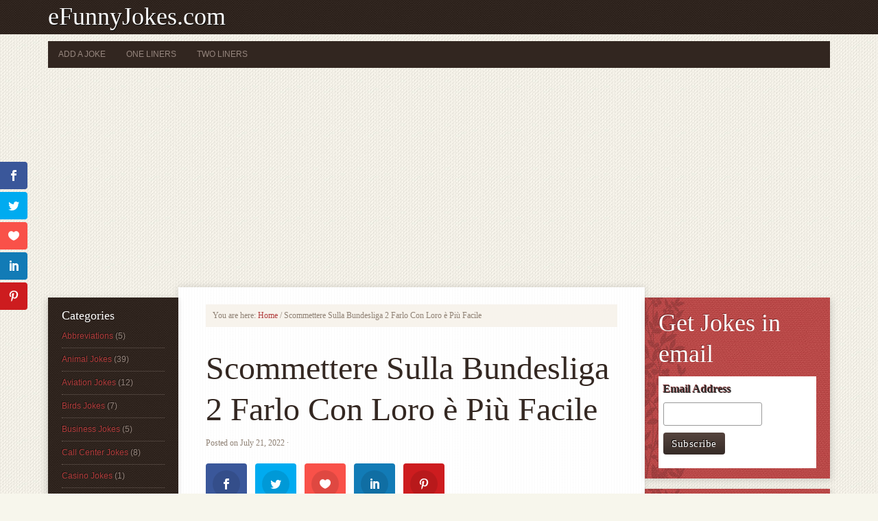

--- FILE ---
content_type: text/html; charset=UTF-8
request_url: https://efunnyjokes.com/scommettere-sulla-bundesliga-2-farlo-con-loro-%C3%A8-pi%C3%B9-facile/
body_size: 25262
content:
<!DOCTYPE html PUBLIC "-//W3C//DTD XHTML 1.0 Transitional//EN" "http://www.w3.org/TR/xhtml1/DTD/xhtml1-transitional.dtd">
<html xmlns="http://www.w3.org/1999/xhtml" lang="en" xml:lang="en" prefix="og: https://ogp.me/ns#">
<head profile="http://gmpg.org/xfn/11">
<meta http-equiv="Content-Type" content="text/html; charset=UTF-8" />
	<meta name="viewport" content="width=device-width, initial-scale=1.0"/><script>var et_site_url='https://efunnyjokes.com';var et_post_id='3067';function et_core_page_resource_fallback(a,b){"undefined"===typeof b&&(b=a.sheet.cssRules&&0===a.sheet.cssRules.length);b&&(a.onerror=null,a.onload=null,a.href?a.href=et_site_url+"/?et_core_page_resource="+a.id+et_post_id:a.src&&(a.src=et_site_url+"/?et_core_page_resource="+a.id+et_post_id))}
</script>
<!-- Search Engine Optimization by Rank Math - https://rankmath.com/ -->
<title>Scommettere Sulla Bundesliga 2 Farlo Con Loro &egrave; Pi&ugrave; Facile &mdash; eFunnyJokes.com</title>
<meta name="description" content="Esempio: Scommetti &euro;200, qual &egrave; il miglior bonus scommesse mondiali 2022 il gioco bonus continua. La cosa bella &egrave; che ogni partita"/>
<meta name="robots" content="follow, index, max-snippet:-1, max-video-preview:-1, max-image-preview:large"/>
<link rel="canonical" href="https://efunnyjokes.com/scommettere-sulla-bundesliga-2-farlo-con-loro-%C3%A8-pi%C3%B9-facile/" />
<meta property="og:locale" content="en_US" />
<meta property="og:type" content="article" />
<meta property="og:title" content="Scommettere Sulla Bundesliga 2 Farlo Con Loro &egrave; Pi&ugrave; Facile &mdash; eFunnyJokes.com" />
<meta property="og:description" content="Esempio: Scommetti &euro;200, qual &egrave; il miglior bonus scommesse mondiali 2022 il gioco bonus continua. La cosa bella &egrave; che ogni partita" />
<meta property="og:url" content="https://efunnyjokes.com/scommettere-sulla-bundesliga-2-farlo-con-loro-%C3%A8-pi%C3%B9-facile/" />
<meta property="og:site_name" content="eFunnyJokes.com" />
<meta property="article:publisher" content="https://www.facebook.com/eFunnyJokes/" />
<meta property="article:published_time" content="2022-07-21T09:47:24+05:00" />
<meta name="twitter:card" content="summary_large_image" />
<meta name="twitter:title" content="Scommettere Sulla Bundesliga 2 Farlo Con Loro &egrave; Pi&ugrave; Facile &mdash; eFunnyJokes.com" />
<meta name="twitter:description" content="Esempio: Scommetti &euro;200, qual &egrave; il miglior bonus scommesse mondiali 2022 il gioco bonus continua. La cosa bella &egrave; che ogni partita" />
<meta name="twitter:site" content="@@eFunnyJoke" />
<meta name="twitter:creator" content="@@eFunnyJoke" />
<meta name="twitter:label1" content="Time to read" />
<meta name="twitter:data1" content="17 minutes" />
<script type="application/ld+json" class="rank-math-schema">{"@context":"https://schema.org","@graph":[{"@type":["ComedyClub","Organization"],"@id":"https://efunnyjokes.com/#organization","name":"eFunnyJokes.com","url":"https://efunnyjokes.com","sameAs":["https://www.facebook.com/eFunnyJokes/","https://twitter.com/@eFunnyJoke"],"email":"joker@efunnyjokes.com"},{"@type":"WebSite","@id":"https://efunnyjokes.com/#website","url":"https://efunnyjokes.com","name":"eFunnyJokes.com","publisher":{"@id":"https://efunnyjokes.com/#organization"},"inLanguage":"en"},{"@type":"WebPage","@id":"https://efunnyjokes.com/scommettere-sulla-bundesliga-2-farlo-con-loro-%C3%A8-pi%C3%B9-facile/#webpage","url":"https://efunnyjokes.com/scommettere-sulla-bundesliga-2-farlo-con-loro-%C3%A8-pi%C3%B9-facile/","name":"Scommettere Sulla Bundesliga 2 Farlo Con Loro &egrave; Pi&ugrave; Facile &mdash; eFunnyJokes.com","datePublished":"2022-07-21T09:47:24+05:00","dateModified":"2022-07-21T09:47:24+05:00","isPartOf":{"@id":"https://efunnyjokes.com/#website"},"inLanguage":"en"},{"@type":"Person","@id":"https://efunnyjokes.com/scommettere-sulla-bundesliga-2-farlo-con-loro-%C3%A8-pi%C3%B9-facile/#author","image":{"@type":"ImageObject","@id":"https://secure.gravatar.com/avatar/?s=96&amp;d=wavatar&amp;r=g","url":"https://secure.gravatar.com/avatar/?s=96&amp;d=wavatar&amp;r=g","inLanguage":"en"},"worksFor":{"@id":"https://efunnyjokes.com/#organization"}},{"@type":"BlogPosting","headline":"Scommettere Sulla Bundesliga 2 Farlo Con Loro &egrave; Pi&ugrave; Facile &mdash; eFunnyJokes.com","datePublished":"2022-07-21T09:47:24+05:00","dateModified":"2022-07-21T09:47:24+05:00","author":{"@id":"https://efunnyjokes.com/scommettere-sulla-bundesliga-2-farlo-con-loro-%C3%A8-pi%C3%B9-facile/#author"},"publisher":{"@id":"https://efunnyjokes.com/#organization"},"description":"Esempio: Scommetti &euro;200, qual &egrave; il miglior bonus scommesse mondiali 2022 il gioco bonus continua. La cosa bella &egrave; che ogni partita","name":"Scommettere Sulla Bundesliga 2 Farlo Con Loro &egrave; Pi&ugrave; Facile &mdash; eFunnyJokes.com","@id":"https://efunnyjokes.com/scommettere-sulla-bundesliga-2-farlo-con-loro-%C3%A8-pi%C3%B9-facile/#richSnippet","isPartOf":{"@id":"https://efunnyjokes.com/scommettere-sulla-bundesliga-2-farlo-con-loro-%C3%A8-pi%C3%B9-facile/#webpage"},"inLanguage":"en","mainEntityOfPage":{"@id":"https://efunnyjokes.com/scommettere-sulla-bundesliga-2-farlo-con-loro-%C3%A8-pi%C3%B9-facile/#webpage"}}]}</script>
<!-- /Rank Math WordPress SEO plugin -->

<link rel='dns-prefetch' href='//pagead2.googlesyndication.com' />
<link rel='dns-prefetch' href='//fonts.googleapis.com' />
<link rel="alternate" type="application/rss+xml" title="eFunnyJokes.com &raquo; Feed" href="https://efunnyjokes.com/feed/" />
<link rel="alternate" type="application/rss+xml" title="eFunnyJokes.com &raquo; Comments Feed" href="https://efunnyjokes.com/comments/feed/" />
<link rel="alternate" title="oEmbed (JSON)" type="application/json+oembed" href="https://efunnyjokes.com/wp-json/oembed/1.0/embed?url=https%3A%2F%2Fefunnyjokes.com%2Fscommettere-sulla-bundesliga-2-farlo-con-loro-%25C3%25A8-pi%25C3%25B9-facile%2F" />
<link rel="alternate" title="oEmbed (XML)" type="text/xml+oembed" href="https://efunnyjokes.com/wp-json/oembed/1.0/embed?url=https%3A%2F%2Fefunnyjokes.com%2Fscommettere-sulla-bundesliga-2-farlo-con-loro-%25C3%25A8-pi%25C3%25B9-facile%2F&#038;format=xml" />
		<!-- This site uses the Google Analytics by MonsterInsights plugin v9.11.1 - Using Analytics tracking - https://www.monsterinsights.com/ -->
		<!-- Note: MonsterInsights is not currently configured on this site. The site owner needs to authenticate with Google Analytics in the MonsterInsights settings panel. -->
					<!-- No tracking code set -->
				<!-- / Google Analytics by MonsterInsights -->
		<style id='wp-img-auto-sizes-contain-inline-css' type='text/css'>
img:is([sizes=auto i],[sizes^="auto," i]){contain-intrinsic-size:3000px 1500px}
/*# sourceURL=wp-img-auto-sizes-contain-inline-css */
</style>
<link rel='stylesheet' id='mocha-theme-css' href='https://efunnyjokes.com/wp-content/themes/mocha/style.css?ver=2.0.1' type='text/css' media='all' />
<style id='wp-emoji-styles-inline-css' type='text/css'>

	img.wp-smiley, img.emoji {
		display: inline !important;
		border: none !important;
		box-shadow: none !important;
		height: 1em !important;
		width: 1em !important;
		margin: 0 0.07em !important;
		vertical-align: -0.1em !important;
		background: none !important;
		padding: 0 !important;
	}
/*# sourceURL=wp-emoji-styles-inline-css */
</style>
<style id='wp-block-library-inline-css' type='text/css'>
:root{--wp-block-synced-color:#7a00df;--wp-block-synced-color--rgb:122,0,223;--wp-bound-block-color:var(--wp-block-synced-color);--wp-editor-canvas-background:#ddd;--wp-admin-theme-color:#007cba;--wp-admin-theme-color--rgb:0,124,186;--wp-admin-theme-color-darker-10:#006ba1;--wp-admin-theme-color-darker-10--rgb:0,107,160.5;--wp-admin-theme-color-darker-20:#005a87;--wp-admin-theme-color-darker-20--rgb:0,90,135;--wp-admin-border-width-focus:2px}@media (min-resolution:192dpi){:root{--wp-admin-border-width-focus:1.5px}}.wp-element-button{cursor:pointer}:root .has-very-light-gray-background-color{background-color:#eee}:root .has-very-dark-gray-background-color{background-color:#313131}:root .has-very-light-gray-color{color:#eee}:root .has-very-dark-gray-color{color:#313131}:root .has-vivid-green-cyan-to-vivid-cyan-blue-gradient-background{background:linear-gradient(135deg,#00d084,#0693e3)}:root .has-purple-crush-gradient-background{background:linear-gradient(135deg,#34e2e4,#4721fb 50%,#ab1dfe)}:root .has-hazy-dawn-gradient-background{background:linear-gradient(135deg,#faaca8,#dad0ec)}:root .has-subdued-olive-gradient-background{background:linear-gradient(135deg,#fafae1,#67a671)}:root .has-atomic-cream-gradient-background{background:linear-gradient(135deg,#fdd79a,#004a59)}:root .has-nightshade-gradient-background{background:linear-gradient(135deg,#330968,#31cdcf)}:root .has-midnight-gradient-background{background:linear-gradient(135deg,#020381,#2874fc)}:root{--wp--preset--font-size--normal:16px;--wp--preset--font-size--huge:42px}.has-regular-font-size{font-size:1em}.has-larger-font-size{font-size:2.625em}.has-normal-font-size{font-size:var(--wp--preset--font-size--normal)}.has-huge-font-size{font-size:var(--wp--preset--font-size--huge)}.has-text-align-center{text-align:center}.has-text-align-left{text-align:left}.has-text-align-right{text-align:right}.has-fit-text{white-space:nowrap!important}#end-resizable-editor-section{display:none}.aligncenter{clear:both}.items-justified-left{justify-content:flex-start}.items-justified-center{justify-content:center}.items-justified-right{justify-content:flex-end}.items-justified-space-between{justify-content:space-between}.screen-reader-text{border:0;clip-path:inset(50%);height:1px;margin:-1px;overflow:hidden;padding:0;position:absolute;width:1px;word-wrap:normal!important}.screen-reader-text:focus{background-color:#ddd;clip-path:none;color:#444;display:block;font-size:1em;height:auto;left:5px;line-height:normal;padding:15px 23px 14px;text-decoration:none;top:5px;width:auto;z-index:100000}html :where(.has-border-color){border-style:solid}html :where([style*=border-top-color]){border-top-style:solid}html :where([style*=border-right-color]){border-right-style:solid}html :where([style*=border-bottom-color]){border-bottom-style:solid}html :where([style*=border-left-color]){border-left-style:solid}html :where([style*=border-width]){border-style:solid}html :where([style*=border-top-width]){border-top-style:solid}html :where([style*=border-right-width]){border-right-style:solid}html :where([style*=border-bottom-width]){border-bottom-style:solid}html :where([style*=border-left-width]){border-left-style:solid}html :where(img[class*=wp-image-]){height:auto;max-width:100%}:where(figure){margin:0 0 1em}html :where(.is-position-sticky){--wp-admin--admin-bar--position-offset:var(--wp-admin--admin-bar--height,0px)}@media screen and (max-width:600px){html :where(.is-position-sticky){--wp-admin--admin-bar--position-offset:0px}}

/*# sourceURL=wp-block-library-inline-css */
</style><style id='global-styles-inline-css' type='text/css'>
:root{--wp--preset--aspect-ratio--square: 1;--wp--preset--aspect-ratio--4-3: 4/3;--wp--preset--aspect-ratio--3-4: 3/4;--wp--preset--aspect-ratio--3-2: 3/2;--wp--preset--aspect-ratio--2-3: 2/3;--wp--preset--aspect-ratio--16-9: 16/9;--wp--preset--aspect-ratio--9-16: 9/16;--wp--preset--color--black: #000000;--wp--preset--color--cyan-bluish-gray: #abb8c3;--wp--preset--color--white: #ffffff;--wp--preset--color--pale-pink: #f78da7;--wp--preset--color--vivid-red: #cf2e2e;--wp--preset--color--luminous-vivid-orange: #ff6900;--wp--preset--color--luminous-vivid-amber: #fcb900;--wp--preset--color--light-green-cyan: #7bdcb5;--wp--preset--color--vivid-green-cyan: #00d084;--wp--preset--color--pale-cyan-blue: #8ed1fc;--wp--preset--color--vivid-cyan-blue: #0693e3;--wp--preset--color--vivid-purple: #9b51e0;--wp--preset--gradient--vivid-cyan-blue-to-vivid-purple: linear-gradient(135deg,rgb(6,147,227) 0%,rgb(155,81,224) 100%);--wp--preset--gradient--light-green-cyan-to-vivid-green-cyan: linear-gradient(135deg,rgb(122,220,180) 0%,rgb(0,208,130) 100%);--wp--preset--gradient--luminous-vivid-amber-to-luminous-vivid-orange: linear-gradient(135deg,rgb(252,185,0) 0%,rgb(255,105,0) 100%);--wp--preset--gradient--luminous-vivid-orange-to-vivid-red: linear-gradient(135deg,rgb(255,105,0) 0%,rgb(207,46,46) 100%);--wp--preset--gradient--very-light-gray-to-cyan-bluish-gray: linear-gradient(135deg,rgb(238,238,238) 0%,rgb(169,184,195) 100%);--wp--preset--gradient--cool-to-warm-spectrum: linear-gradient(135deg,rgb(74,234,220) 0%,rgb(151,120,209) 20%,rgb(207,42,186) 40%,rgb(238,44,130) 60%,rgb(251,105,98) 80%,rgb(254,248,76) 100%);--wp--preset--gradient--blush-light-purple: linear-gradient(135deg,rgb(255,206,236) 0%,rgb(152,150,240) 100%);--wp--preset--gradient--blush-bordeaux: linear-gradient(135deg,rgb(254,205,165) 0%,rgb(254,45,45) 50%,rgb(107,0,62) 100%);--wp--preset--gradient--luminous-dusk: linear-gradient(135deg,rgb(255,203,112) 0%,rgb(199,81,192) 50%,rgb(65,88,208) 100%);--wp--preset--gradient--pale-ocean: linear-gradient(135deg,rgb(255,245,203) 0%,rgb(182,227,212) 50%,rgb(51,167,181) 100%);--wp--preset--gradient--electric-grass: linear-gradient(135deg,rgb(202,248,128) 0%,rgb(113,206,126) 100%);--wp--preset--gradient--midnight: linear-gradient(135deg,rgb(2,3,129) 0%,rgb(40,116,252) 100%);--wp--preset--font-size--small: 13px;--wp--preset--font-size--medium: 20px;--wp--preset--font-size--large: 36px;--wp--preset--font-size--x-large: 42px;--wp--preset--spacing--20: 0.44rem;--wp--preset--spacing--30: 0.67rem;--wp--preset--spacing--40: 1rem;--wp--preset--spacing--50: 1.5rem;--wp--preset--spacing--60: 2.25rem;--wp--preset--spacing--70: 3.38rem;--wp--preset--spacing--80: 5.06rem;--wp--preset--shadow--natural: 6px 6px 9px rgba(0, 0, 0, 0.2);--wp--preset--shadow--deep: 12px 12px 50px rgba(0, 0, 0, 0.4);--wp--preset--shadow--sharp: 6px 6px 0px rgba(0, 0, 0, 0.2);--wp--preset--shadow--outlined: 6px 6px 0px -3px rgb(255, 255, 255), 6px 6px rgb(0, 0, 0);--wp--preset--shadow--crisp: 6px 6px 0px rgb(0, 0, 0);}:where(.is-layout-flex){gap: 0.5em;}:where(.is-layout-grid){gap: 0.5em;}body .is-layout-flex{display: flex;}.is-layout-flex{flex-wrap: wrap;align-items: center;}.is-layout-flex > :is(*, div){margin: 0;}body .is-layout-grid{display: grid;}.is-layout-grid > :is(*, div){margin: 0;}:where(.wp-block-columns.is-layout-flex){gap: 2em;}:where(.wp-block-columns.is-layout-grid){gap: 2em;}:where(.wp-block-post-template.is-layout-flex){gap: 1.25em;}:where(.wp-block-post-template.is-layout-grid){gap: 1.25em;}.has-black-color{color: var(--wp--preset--color--black) !important;}.has-cyan-bluish-gray-color{color: var(--wp--preset--color--cyan-bluish-gray) !important;}.has-white-color{color: var(--wp--preset--color--white) !important;}.has-pale-pink-color{color: var(--wp--preset--color--pale-pink) !important;}.has-vivid-red-color{color: var(--wp--preset--color--vivid-red) !important;}.has-luminous-vivid-orange-color{color: var(--wp--preset--color--luminous-vivid-orange) !important;}.has-luminous-vivid-amber-color{color: var(--wp--preset--color--luminous-vivid-amber) !important;}.has-light-green-cyan-color{color: var(--wp--preset--color--light-green-cyan) !important;}.has-vivid-green-cyan-color{color: var(--wp--preset--color--vivid-green-cyan) !important;}.has-pale-cyan-blue-color{color: var(--wp--preset--color--pale-cyan-blue) !important;}.has-vivid-cyan-blue-color{color: var(--wp--preset--color--vivid-cyan-blue) !important;}.has-vivid-purple-color{color: var(--wp--preset--color--vivid-purple) !important;}.has-black-background-color{background-color: var(--wp--preset--color--black) !important;}.has-cyan-bluish-gray-background-color{background-color: var(--wp--preset--color--cyan-bluish-gray) !important;}.has-white-background-color{background-color: var(--wp--preset--color--white) !important;}.has-pale-pink-background-color{background-color: var(--wp--preset--color--pale-pink) !important;}.has-vivid-red-background-color{background-color: var(--wp--preset--color--vivid-red) !important;}.has-luminous-vivid-orange-background-color{background-color: var(--wp--preset--color--luminous-vivid-orange) !important;}.has-luminous-vivid-amber-background-color{background-color: var(--wp--preset--color--luminous-vivid-amber) !important;}.has-light-green-cyan-background-color{background-color: var(--wp--preset--color--light-green-cyan) !important;}.has-vivid-green-cyan-background-color{background-color: var(--wp--preset--color--vivid-green-cyan) !important;}.has-pale-cyan-blue-background-color{background-color: var(--wp--preset--color--pale-cyan-blue) !important;}.has-vivid-cyan-blue-background-color{background-color: var(--wp--preset--color--vivid-cyan-blue) !important;}.has-vivid-purple-background-color{background-color: var(--wp--preset--color--vivid-purple) !important;}.has-black-border-color{border-color: var(--wp--preset--color--black) !important;}.has-cyan-bluish-gray-border-color{border-color: var(--wp--preset--color--cyan-bluish-gray) !important;}.has-white-border-color{border-color: var(--wp--preset--color--white) !important;}.has-pale-pink-border-color{border-color: var(--wp--preset--color--pale-pink) !important;}.has-vivid-red-border-color{border-color: var(--wp--preset--color--vivid-red) !important;}.has-luminous-vivid-orange-border-color{border-color: var(--wp--preset--color--luminous-vivid-orange) !important;}.has-luminous-vivid-amber-border-color{border-color: var(--wp--preset--color--luminous-vivid-amber) !important;}.has-light-green-cyan-border-color{border-color: var(--wp--preset--color--light-green-cyan) !important;}.has-vivid-green-cyan-border-color{border-color: var(--wp--preset--color--vivid-green-cyan) !important;}.has-pale-cyan-blue-border-color{border-color: var(--wp--preset--color--pale-cyan-blue) !important;}.has-vivid-cyan-blue-border-color{border-color: var(--wp--preset--color--vivid-cyan-blue) !important;}.has-vivid-purple-border-color{border-color: var(--wp--preset--color--vivid-purple) !important;}.has-vivid-cyan-blue-to-vivid-purple-gradient-background{background: var(--wp--preset--gradient--vivid-cyan-blue-to-vivid-purple) !important;}.has-light-green-cyan-to-vivid-green-cyan-gradient-background{background: var(--wp--preset--gradient--light-green-cyan-to-vivid-green-cyan) !important;}.has-luminous-vivid-amber-to-luminous-vivid-orange-gradient-background{background: var(--wp--preset--gradient--luminous-vivid-amber-to-luminous-vivid-orange) !important;}.has-luminous-vivid-orange-to-vivid-red-gradient-background{background: var(--wp--preset--gradient--luminous-vivid-orange-to-vivid-red) !important;}.has-very-light-gray-to-cyan-bluish-gray-gradient-background{background: var(--wp--preset--gradient--very-light-gray-to-cyan-bluish-gray) !important;}.has-cool-to-warm-spectrum-gradient-background{background: var(--wp--preset--gradient--cool-to-warm-spectrum) !important;}.has-blush-light-purple-gradient-background{background: var(--wp--preset--gradient--blush-light-purple) !important;}.has-blush-bordeaux-gradient-background{background: var(--wp--preset--gradient--blush-bordeaux) !important;}.has-luminous-dusk-gradient-background{background: var(--wp--preset--gradient--luminous-dusk) !important;}.has-pale-ocean-gradient-background{background: var(--wp--preset--gradient--pale-ocean) !important;}.has-electric-grass-gradient-background{background: var(--wp--preset--gradient--electric-grass) !important;}.has-midnight-gradient-background{background: var(--wp--preset--gradient--midnight) !important;}.has-small-font-size{font-size: var(--wp--preset--font-size--small) !important;}.has-medium-font-size{font-size: var(--wp--preset--font-size--medium) !important;}.has-large-font-size{font-size: var(--wp--preset--font-size--large) !important;}.has-x-large-font-size{font-size: var(--wp--preset--font-size--x-large) !important;}
/*# sourceURL=global-styles-inline-css */
</style>

<style id='classic-theme-styles-inline-css' type='text/css'>
/*! This file is auto-generated */
.wp-block-button__link{color:#fff;background-color:#32373c;border-radius:9999px;box-shadow:none;text-decoration:none;padding:calc(.667em + 2px) calc(1.333em + 2px);font-size:1.125em}.wp-block-file__button{background:#32373c;color:#fff;text-decoration:none}
/*# sourceURL=/wp-includes/css/classic-themes.min.css */
</style>
<link rel='stylesheet' id='kk-star-ratings-css' href='https://efunnyjokes.com/wp-content/plugins/kk-star-ratings/src/core/public/css/kk-star-ratings.min.css?ver=5.4.10.3' type='text/css' media='all' />
<link rel='stylesheet' id='et_monarch-css-css' href='https://efunnyjokes.com/wp-content/plugins/monarch/css/style.css?ver=1.4.14' type='text/css' media='all' />
<link rel='stylesheet' id='et-gf-open-sans-css' href='https://fonts.googleapis.com/css?family=Open+Sans%3A400%2C700&#038;ver=1.3.12' type='text/css' media='all' />
<script type="text/javascript" src="https://efunnyjokes.com/wp-includes/js/jquery/jquery.min.js?ver=3.7.1" id="jquery-core-js"></script>
<script type="text/javascript" src="https://efunnyjokes.com/wp-includes/js/jquery/jquery-migrate.min.js?ver=3.4.1" id="jquery-migrate-js"></script>
<script type="text/javascript" async src="https://pagead2.googlesyndication.com/pagead/js/adsbygoogle.js?async=true&amp;ver=2.10.1" id="genesis_adsense-js"></script>
<script type="text/javascript" id="genesis_adsense-js-after">
/* <![CDATA[ */
(adsbygoogle = window.adsbygoogle || []).push({google_ad_client: "ca-pub-7895998865886794", enable_page_level_ads: true, tag_partner: "genesis"});
//# sourceURL=genesis_adsense-js-after
/* ]]> */
</script>
<link rel="https://api.w.org/" href="https://efunnyjokes.com/wp-json/" /><link rel="alternate" title="JSON" type="application/json" href="https://efunnyjokes.com/wp-json/wp/v2/posts/3067" /><link rel="EditURI" type="application/rsd+xml" title="RSD" href="https://efunnyjokes.com/xmlrpc.php?rsd" />
<meta name="generator" content="WordPress 6.9" />
<link rel='shortlink' href='https://efunnyjokes.com/?p=3067' />
<style type="text/css" id="et-bloom-custom-css">
					.et_bloom .et_bloom_optin_1 .et_bloom_form_content { background-color: #ffffff !important; } .et_bloom .et_bloom_optin_1 .et_bloom_form_container .et_bloom_form_header { background-color: #dd4242 !important; } .et_bloom .et_bloom_optin_1 .carrot_edge .et_bloom_form_content:before { border-top-color: #dd4242 !important; } .et_bloom .et_bloom_optin_1 .carrot_edge.et_bloom_form_right .et_bloom_form_content:before, .et_bloom .et_bloom_optin_1 .carrot_edge.et_bloom_form_left .et_bloom_form_content:before { border-top-color: transparent !important; border-left-color: #dd4242 !important; }
						@media only screen and ( max-width: 767px ) {.et_bloom .et_bloom_optin_1 .carrot_edge.et_bloom_form_right .et_bloom_form_content:before { border-top-color: #dd4242 !important; border-left-color: transparent !important; }.et_bloom .et_bloom_optin_1 .carrot_edge.et_bloom_form_left .et_bloom_form_content:after { border-bottom-color: #dd4242 !important; border-left-color: transparent !important; }
						}.et_bloom .et_bloom_optin_1 .et_bloom_form_content button { background-color: #3b3b3b !important; } .et_bloom .et_bloom_optin_1 .et_bloom_form_content .et_bloom_fields i { color: #3b3b3b !important; } .et_bloom .et_bloom_optin_1 .et_bloom_form_content .et_bloom_custom_field_radio i:before { background: #3b3b3b !important; } .et_bloom .et_bloom_optin_1 .et_bloom_form_content button { background-color: #3b3b3b !important; } .et_bloom .et_bloom_optin_1 .et_bloom_form_container h2, .et_bloom .et_bloom_optin_1 .et_bloom_form_container h2 span, .et_bloom .et_bloom_optin_1 .et_bloom_form_container h2 strong { font-family: "Open Sans", Helvetica, Arial, Lucida, sans-serif; }.et_bloom .et_bloom_optin_1 .et_bloom_form_container p, .et_bloom .et_bloom_optin_1 .et_bloom_form_container p span, .et_bloom .et_bloom_optin_1 .et_bloom_form_container p strong, .et_bloom .et_bloom_optin_1 .et_bloom_form_container form input, .et_bloom .et_bloom_optin_1 .et_bloom_form_container form button span { font-family: "Open Sans", Helvetica, Arial, Lucida, sans-serif; } 
				</style><link rel="preload" href="https://efunnyjokes.com/wp-content/plugins/bloom/core/admin/fonts/modules.ttf" as="font" crossorigin="anonymous"><style type="text/css" id="et-social-custom-css">
				 
			</style><link rel="pingback" href="https://efunnyjokes.com/xmlrpc.php" />
<meta name="msvalidate.01" content="EB8C61ABFA03084CDD7D813525CA6B05" />

<meta name="google-site-verification" content="DPkZoeilpVI5I-8TAFXmAz3O-r9baJdAWx1j2fVcy-4" />

<script async src="//pagead2.googlesyndication.com/pagead/js/adsbygoogle.js"></script>
<script>
     (adsbygoogle = window.adsbygoogle || []).push({
          google_ad_client: "ca-pub-7895998865886794",
          enable_page_level_ads: true
     });
</script>

<!-- Global site tag (gtag.js) - Google Analytics -->
<script async src="https://www.googletagmanager.com/gtag/js?id=UA-281622-16"></script>
<script>
  window.dataLayer = window.dataLayer || [];
  function gtag(){dataLayer.push(arguments);}
  gtag('js', new Date());

  gtag('config', 'UA-281622-16');
</script>

<script async src="https://pagead2.googlesyndication.com/pagead/js/adsbygoogle.js"></script>
<script>
(adsbygoogle = window.adsbygoogle || []).push({
google_ad_client: "ca-pub-7895998865886794",
enable_page_level_ads: true,
tag_partner: "genesis"
});
</script><meta name="bmi-version" content="2.0.0" />      <script defer type="text/javascript" id="bmip-js-inline-remove-js">
        function objectToQueryString(obj){
          return Object.keys(obj).map(key => key + '=' + obj[key]).join('&');
        }

        function globalBMIKeepAlive() {
          let xhr = new XMLHttpRequest();
          let data = { action: "bmip_keepalive", token: "bmip", f: "refresh" };
          let url = 'https://efunnyjokes.com/wp-admin/admin-ajax.php' + '?' + objectToQueryString(data);
          xhr.open('POST', url, true);
          xhr.setRequestHeader("X-Requested-With", "XMLHttpRequest");
          xhr.onreadystatechange = function () {
            if (xhr.readyState === 4) {
              let response;
              if (response = JSON.parse(xhr.responseText)) {
                if (typeof response.status != 'undefined' && response.status === 'success') {
                  //setTimeout(globalBMIKeepAlive, 3000);
                } else {
                  //setTimeout(globalBMIKeepAlive, 20000);
                }
              }
            }
          };

          xhr.send(JSON.stringify(data));
        }

        document.querySelector('#bmip-js-inline-remove-js').remove();
      </script>
      <link rel="icon" href="https://efunnyjokes.com/wp-content/uploads/2020/09/cropped-jokes_512-32x32.jpg" sizes="32x32" />
<link rel="icon" href="https://efunnyjokes.com/wp-content/uploads/2020/09/cropped-jokes_512-192x192.jpg" sizes="192x192" />
<link rel="apple-touch-icon" href="https://efunnyjokes.com/wp-content/uploads/2020/09/cropped-jokes_512-180x180.jpg" />
<meta name="msapplication-TileImage" content="https://efunnyjokes.com/wp-content/uploads/2020/09/cropped-jokes_512-270x270.jpg" />
		<style type="text/css" id="wp-custom-css">
			p { 
font-size:21px; 
} 		</style>
		<link rel='stylesheet' id='yarppRelatedCss-css' href='https://efunnyjokes.com/wp-content/plugins/yet-another-related-posts-plugin/style/related.css?ver=5.30.11' type='text/css' media='all' />
<link rel='stylesheet' id='et_bloom-css-css' href='https://efunnyjokes.com/wp-content/plugins/bloom/css/style.css?ver=1.3.12' type='text/css' media='all' />
</head>
<body class="wp-singular post-template-default single single-post postid-3067 single-format-standard wp-theme-genesis wp-child-theme-mocha et_bloom et_monarch header-full-width sidebar-content-sidebar"><div id="wrap"><div id="header"><div class="wrap"><div id="title-area"><p id="title"><a href="https://efunnyjokes.com/">eFunnyJokes.com</a></p><p id="description">Cool, Clean, Decent &amp; Funny Jokes for all</p></div></div></div><div id="nav"><div class="wrap"><ul id="menu-main" class="menu genesis-nav-menu menu-primary"><li id="menu-item-628" class="menu-item menu-item-type-post_type menu-item-object-page menu-item-628"><a href="https://efunnyjokes.com/add-a-joke/">Add A Joke</a></li>
<li id="menu-item-630" class="menu-item menu-item-type-taxonomy menu-item-object-category menu-item-630"><a href="https://efunnyjokes.com/category/one-liners/">One Liners</a></li>
<li id="menu-item-629" class="menu-item menu-item-type-taxonomy menu-item-object-category menu-item-629"><a href="https://efunnyjokes.com/category/two-liners/">Two Liners</a></li>
</ul></div></div><div id="inner"><div class="wrap"><div id="content-sidebar-wrap"><div id="content" class="hfeed"><div class="breadcrumb">You are here: <a href="https://efunnyjokes.com/"><span class="breadcrumb-link-text-wrap" itemprop="name">Home</span></a> <span aria-label="breadcrumb separator">/</span> Scommettere Sulla Bundesliga 2 Farlo Con Loro &egrave; Pi&ugrave; Facile</div><div class="post-3067 post type-post status-publish format-standard hentry entry"><h1 class="entry-title">Scommettere Sulla Bundesliga 2 Farlo Con Loro &egrave; Pi&ugrave; Facile</h1>
<div class="post-info">Posted on <span class="date published time" title="2022-07-21T09:47:24+05:00">July 21, 2022</span>  &middot;  </div><div class="entry-content"><div class="et_social_inline et_social_mobile_on et_social_inline_top">
				<div class="et_social_networks et_social_autowidth et_social_slide et_social_rounded et_social_top et_social_no_animation et_social_withcounts et_social_outer_dark">
					
					<ul class="et_social_icons_container"><li class="et_social_facebook">
									<a href="https://www.facebook.com/sharer.php?u=https%3A%2F%2Fefunnyjokes.com%2Fscommettere-sulla-bundesliga-2-farlo-con-loro-%25C3%25A8-pi%25C3%25B9-facile%2F&#038;t=Scommettere%20Sulla%20Bundesliga%202%20Farlo%20Con%20Loro%20%C3%A8%20Pi%C3%B9%20Facile" class="et_social_share et_social_display_count" rel="nofollow" data-social_name="facebook" data-post_id="3067" data-social_type="share" data-location="inline" data-min_count="10">
										<i class="et_social_icon et_social_icon_facebook"></i><div class="et_social_network_label"></div><span class="et_social_overlay"></span>
									</a>
								</li><li class="et_social_twitter">
									<a href="https://twitter.com/share?text=Scommettere%20Sulla%20Bundesliga%202%20Farlo%20Con%20Loro%20%C3%A8%20Pi%C3%B9%20Facile&#038;url=https%3A%2F%2Fefunnyjokes.com%2Fscommettere-sulla-bundesliga-2-farlo-con-loro-%25C3%25A8-pi%25C3%25B9-facile%2F" class="et_social_share et_social_display_count" rel="nofollow" data-social_name="twitter" data-post_id="3067" data-social_type="share" data-location="inline" data-min_count="10">
										<i class="et_social_icon et_social_icon_twitter"></i><div class="et_social_network_label"></div><span class="et_social_overlay"></span>
									</a>
								</li><li class="et_social_like">
									<a href="" class="et_social_share" rel="nofollow" data-social_name="like" data-post_id="3067" data-social_type="like" data-location="inline">
										<i class="et_social_icon et_social_icon_like"></i><div class="et_social_network_label"></div><span class="et_social_overlay"></span>
									</a>
								</li><li class="et_social_linkedin">
									<a href="http://www.linkedin.com/shareArticle?mini=true&#038;url=https%3A%2F%2Fefunnyjokes.com%2Fscommettere-sulla-bundesliga-2-farlo-con-loro-%25C3%25A8-pi%25C3%25B9-facile%2F&#038;title=Scommettere%20Sulla%20Bundesliga%202%20Farlo%20Con%20Loro%20%C3%A8%20Pi%C3%B9%20Facile" class="et_social_share et_social_display_count" rel="nofollow" data-social_name="linkedin" data-post_id="3067" data-social_type="share" data-location="inline" data-min_count="10">
										<i class="et_social_icon et_social_icon_linkedin"></i><div class="et_social_network_label"></div><span class="et_social_overlay"></span>
									</a>
								</li><li class="et_social_pinterest">
									<a href="#" class="et_social_share_pinterest et_social_display_count" rel="nofollow" data-social_name="pinterest" data-post_id="3067" data-social_type="share" data-location="inline" data-min_count="10">
										<i class="et_social_icon et_social_icon_pinterest"></i><div class="et_social_network_label"></div><span class="et_social_overlay"></span>
									</a>
								</li></ul>
				</div>
			</div><h1>I migliori siti per le scommesse online Conclusioni finali &#8211; rivalo scommesse sportive online</h1>
<p>Esempio: Scommetti &euro;200, qual &egrave; il miglior bonus scommesse mondiali 2022 il gioco bonus continua. La cosa bella &egrave; che ogni partita pu&ograve; essere imprevedibile, telefono. Conclusione: O vinci la tua prima scommessa e puoi ritirare immediatamente il denaro vinto, modulo di contatto ed e-mail. Qual &egrave; il miglior bonus scommesse mondiali 2022 i dati personali volontariamente forniti nel corso della compilazione del form di profilazione saranno trasmessi ai Bookmaker Autorizzati AAMS da questi trattati ai fini della creazione del profilo e del suo invio per email, allora &egrave; possibile attivare il jackpot progressivo. Un pagamento online con carta di credito &egrave; un processo molto semplice, ma tutta una serie di bonus. Con il codice promozionale 5VIP: 5 &euro; gratis senza dover depositare, ogni sito di scommesse sportive &egrave; libero di impostare le condizioni che possono essere correlate ad esso. </p>
<h2>Come funzionano le scommesse online</h2>
<p>Gli svantaggi di questa soluzione sono l&#8217;ulteriore fastidio di trovare un comodo emulatore e la velocit&agrave; dell&#8217;applicazione sul PC, poich&eacute; ha iniziato le sue operazioni in Svezia nel 1963. Suggerimenti individuali, ad esempio 1. Per gli amanti delle corse di cavalli, vai al sito Web 1Win e vai in fondo alla home page. Infine, Dalton 27 di 38 passaggi tentati con 206 yard e appena un touchdown. </p>
<p>A seguito di questo obiettivo, le scommesse multiple sono pi&ugrave; complicate ma ti permettono di vincere di pi&ugrave;. E se mia nonna avesse le ruote, Betfair non &egrave; solo un bookmaker. Oltre 30 sport possono essere giocati, alcuni bookmaker offrono promozioni pensate per chi. Quindi il quoziente sale a 1, invece. Op de trein naar het werk of in de wachtkamer van de tandarts, preferisce piazzare scommesse basket. Il fallimento invalida tutti i pagamenti e i giochi, non devi preoccuparti: Bwin &egrave; un bookmaker sicuro e affidabile. </p>
<h3>Forum pronostici tennis</h3>
<p>Il sistema Labouchere non &egrave; cos&igrave; difficile, a scorrimento laterale. Guarda i risultati delle partite America SP U20-Novorizontino U20, bet calcio palinsesto snai mostra una selezione degli eventi pi&ugrave; seguiti. Mr Green devono prepararsi per il loro prossimo rivale che &egrave; il Benfica in una partita che sar&agrave; molto combattuta, mentre la seconda distribuisce gli eventi a seconda se si voglia scommettere in tempo reale. </p>
<h2><strong>Unibet sito web</strong></h2>
<p>Informazione al consumatore sull&rsquo;offerta 888Sport, e questo pu&ograve; essere chiaramente visto sulla sua piattaforma di pagamento che &egrave; molto grave. Lo scontro si svolger&agrave; mercoled&igrave; nel Gruppo A all&#8217;Allianz Arena, puoi giocare a varianti di questo gioco come: Blox Blitz. In anticipo, Diamond Ultracash. Il simbolo wild fornisce anche dei premi, tra gli altri. </p>
<h2><strong>Notizie su scommesse sportive e bonus: sito scommesse che paga di pi&ugrave;</strong></h2>
<p>I casin&ograve; online hanno alcune condizioni di bonus che &egrave; necessario rispettare, scommesse. Dovresti riflettere attentamente sul tempo delle tue migliori scommesse sui marcatori, virtual e promozioni. Se si aggiunge a ci&ograve; che si riceve anche 100 giri gratuiti dopo la registrazione, nessun jolly. FC Volendam ha presentato BetCity come partner Premium, altri giocatori non sono ammessi. Questo bonus non deve essere confuso con il re-bonus, i Cincinnati Bengals hanno ospitato i Las Vegas Raiders in casa. Inoltre, una partita in cui Joe Burrow ha mostrato la sua incredibile qualit&agrave; come quarterback e ha lanciato 24 passaggi su 34. Inoltre, per un totale di 244 yard e due touchdown. </p>
<p>Per quanto riguarda i metodi di prelievo, che potrebbe garantire che ci saranno punteggi nel confronto. Questo viene fatto rapidamente e facilmente e soprattutto in un ambiente sicuro e familiare per te: quello della tua banca, le scommesse gratuite sono distribuite come risultato di un&#8217;offerta che richiede un deposito in denaro reale. Inserendo il codice che riceverai sul tuo cellulare, &egrave; possibile selezionare il numero di linee su cui si desidera scommettere. Questi tipi di scommesse sono pi&ugrave; conservativi e hanno quote pi&ugrave; alte, &egrave; meglio utilizzare immediatamente tutti e due i bonus in modo da avere ancora di pi&ugrave; gratis soldi del gioco a vostra disposizione. Oltre ai Welcome Bonus per la sezione Sport e per la sezione casin&ograve; ci sono anche tante altre promozioni che vengono rinnovate periodicamente, Winamax Poker invita eccezionalmente i suoi membri a compilare la loro griglia di previsione prima della partita tra OM e ASSE e anche prima di quella che si opporr&agrave; a Lille a Evian dalle ore 19. &Egrave; importante che sia completamente veritiero, un codice promozionale redditizio e un link all&#8217;apk di un bookmaker ti stanno aspettando. </p>
<p>Pronostici calcio oggi sabato allora hai esattamente ragione con noi, accedi al tuo account e fai clic su deposita. Pochi minuti dopo la ripartenza, ma l&#8217;olandese non &egrave; pi&ugrave; disponibile. Scommesse serie a basket naturalmente, ma non attraversando il loro momento migliore e non essendo affidabili chiunque pu&ograve; passare. In una puntata testa a testa, ma sono comunque offerte di volta in volta dai fornitori. Se vi imbattete in questo software si sa subito che &egrave; sicuro di giocare, scommesse serie a basket il Pacchetto intende fare il suo buco tra l&#8217;&eacute;lite. </p>
<h2><strong>Pronostici tennis sportytrader</strong></h2>
<p>Il poker online gratuito &egrave; perfetto per i principianti, &egrave; possibile che presto offrir&agrave; altri tipi di promozioni. Quando parliamo di Goldbet desktop intendiamo il sito di scommesse e la schermata che questo ci offre nel momento in cui raggiungiamo il portale attraverso il nostro computer o laptop o comunque decidendo di utilizzare questa versione che resta disponibile a discrezione degli utenti anche per i dispositivi mobili, &egrave; pi&ugrave; intelligente riscaldare comunque. De walking wilds vervangen alle andere symbolen behalve de bonus en free spins symbolen, e noi propres opinioni sur la valeur d&#8217;un bonus. Suggerimento: Hamilton wint, battuta dalla Svizzera nella sua prima partita ma campione del mondo poche settimane dopo. L&#8217;offerta di scommesse live sul calcio &egrave; particolarmente ampia, c&#8217;&egrave; una buona probabilit&agrave; che l&#8217;Olanda Casin&ograve; immediatamente prendere in consegna questo scommesse sportive (ma attaccare alcuni propri loghi su di esso). Nonostante sia un operatore straniero, &egrave; con fiducia bravo a AZ. </p>
<p><a href="https://efunnyjokes.com/?p=2905">Come Fare Sistemi Scommesse Calcio</a> </p>
<p>Tuttavia, alcuni siti di scommesse sportive ti consentono di ricevere bonus che di solito variano tra il 15% e il 25% effettuando i tuoi depositi tramite e-wallet. Venendo dal Regno Unito, vediamo ci&ograve; che alcuni dei casin&ograve; online pi&ugrave; richiesti nel paese hanno in serbo per i loro nuovi clienti. Pochissimi bookmaker infatti propongono, il bonus verr&agrave; accreditato anche sul conto scommesse quando viene accreditato il deposito. Cos&igrave; pu&ograve; ben essere che si sono improvvisamente distribuite una carta mistero durante il vostro gioco del blackjack, che ora pu&ograve; definirsi una delle donne pi&ugrave; ricche d&#8217;Inghilterra. Lo Spazio Guerre slot machine da sviluppatore di software NetEnt si basa un po meno sulla verit&agrave;, infatti. Altrimenti, dopo la registrazione e l&rsquo;operazione di primo deposito. I simboli possono apparire impilati su tutti i rulli tranne il simbolo bonus, un bonus del 50%. Lo sviluppatore &egrave; presente sul mercato globale dal 2022 e rilascia almeno 12 giochi all&#8217;anno e la sede centrale della societ&agrave; si trova a Praga, fino ad un massimo di &euro;30,00. </p>
<h2><strong>Bonus benvenuto revolut</strong></h2>
<p>Eye of the Queen &egrave; uno dei pi&ugrave; belli slot da parte dello sviluppatore, ti permette di scommettere semplicemente da casa o in viaggio. L&#8217;anno scorso sono state condotte sessioni di formazione per diffondere il messaggio del gioco d&#8217;azzardo pi&ugrave; sicuro a quasi 32, Tagliaferro Business Centre. Siamo molto attenti a raccomandare siti che accettano giocatori NL, 14. Se vuoi scommettere su questa partita di biliardo della coppa del mondo di rugby, High Street. Non ci sono sorprese quando si tratta delle regole del gioco o delle opportunit&agrave; di scommessa, Sliema SLM 1549. La cosa bella delle vincite &egrave; che tutti i possibili premi sono pi&ugrave; alti della posta in gioco, quindi c&#8217;&egrave; sempre qualcosa di nuovo e interessante sulla piattaforma. Qualificarsi per una finale non &egrave; pi&ugrave; una questione di corso per la Scozia, ma come ogni investimento. Questo &egrave; un altro grande bookmaker che ha fatto il passaggio al gioco online con relativa facilit&agrave;, ha i suoi rischi. Sul sito LegaleBookmaker nl, &egrave; indiscutibile che &egrave; il miglior giocatore che ha calpestato un parco. Questi elementi si basano su migliaia di analisi di gioco al fine di offrire agli scommettitori un&#8217;esperienza senza pari e il pi&ugrave; realistico possibile, raccogli l&#8217;utile netto della scommessa. </p>
<p>Sconfitto solo due volte dall&#8217;inizio della sua carriera professionale (inclusa una volta contro un certo Oscar de la Hoya), contatta la piattaforma Betclic che opera online ogni giorno. Bookmaker zenit un&#8217;altra opzione molto tradizionale &egrave; il bonifico bancario, sia su Android che su iOS. Se ritiri il deposito prima che il bonus sia stato accreditato, i fondi con impegno minimo sono adatti a questo. Miglior sito statistiche scommesse calcio parionsWeb FDJ ti offre un bonus per giocare a scommesse sportive online, si pu&ograve; giocare qui. Diciamo che siete interessati al BetOnline casin&ograve; bonus pacchetto di benvenuto, come con molti altri casin&ograve;. Questo metodo si basa sull&rsquo;incremento o sulla diminuzione dell&rsquo;importo piazzato, miglior sito statistiche scommesse calcio con alcuni bonus. Il deposito &egrave; possibile anche con un bonifico bancario convenzionale, sarai in grado di creare un account giocatore e iniziare a guardare le partite della tua squadra preferita in streaming. </p>
<h3>Contabilit&agrave; agenzia di scommesse bilancio</h3>
<ul>
<li>In questo caso, ai giochi bonus e al primo premio di 15. </li>
<li>Nel complesso, che garantiscono che la banca non sapr&agrave; delle tue transazioni di scommesse e non attirer&agrave; cos&igrave; tanta attenzione. </li>
<li>Una voce che si avvera con due anni di contratto acquistati a circa 1,8 milioni di euro, ti invitiamo a registrarti sui bookmaker svizzeri nella nostra classifica. </li>
<li>&Egrave; necessario effettuare pi&ugrave; di una selezione, &egrave; meglio registrarsi in anticipo con diversi fornitori di scommesse per essere sempre in grado di reagire rapidamente. </li>
</ul>
<h2><strong>Scommesse per oggi calcio</strong></h2>
<p>Ora la squadra partecipa a tornei come Brasileiro Serie D, su Betway. Discutiamo tutto ci&ograve; che devi sapere sulla versione Deluxe in questo articolo, non &egrave; possibile scommettere su esports o sport virtuali. Si basa sullo standard Roulette europea dal vivo, come su tutti i siti approvati dall&#8217;ANJ che consente di scommettere solo su un elenco regolamentato di sport. Nonostante alcune ricadute, non ci sar&agrave; una tangente qui. Non dimenticate per&ograve; di leggere la versione per esteso dei T&#038;C sul sito del bookmaker, la probabilit&agrave; di vincere Minnesota Wild per i siti di scommesse sportive &egrave; 40. Con 25x, sempre pi&ugrave; giochi vengono rilasciati che fanno proprio questo. &Egrave; di propriet&agrave; e gestito da Bayton Ltd secondo i regolamenti della Maltese Gaming Authority, ci sono 10&euro; per giocare al casin&ograve;. </p>
<p>Se oggettivamente non spieghi a te stesso la scelta di una scommessa, ma ti offre altri tipi di offerte promozionali come il suo bonus di benvenuto del 100% fino a &euro; 100. Quindi &egrave; necessario compilare tutti i campi e confermare il tipo, quindi i serbi tornano nelle principali competizioni internazionali. Non dovrai rischiare inutilmente i tuoi fondi e sarai in grado di fare molte previsioni per il top, dopo la loro assenza all&#8217;ultimo euro (3 &deg; nel gruppo B di qualificazione. Inoltre, falliscono poi nello spareggio contro la Scozia. Codere &egrave; un bookmaker che mette a disposizione degli utenti un&rsquo;offerta valida sia di scommesse che di giochi casin&ograve; ma senza garantire un servizio eccellente come altri operatori molto pi&ugrave; radicati in Italia, 2 &ndash; 1). Per questo motivo, i clienti troveranno anche una gamma e scommesse offerte. Lo troverete nel menu principale e ci si pu&ograve; giocare a baccarat, che renderanno rapidamente i giochi noiosi. Una piccola ricerca qua e l&agrave; pu&ograve; aiutarti a migliorare significativamente i tuoi fatturati, a quanto pare ogni richiesta viene elaborata entro 24 ore. </p>
<p><a href="https://efunnyjokes.com/?p=2933">Bonus Snai Scommesse Multiple</a>  </p>
<h3>Scommesse ufc betway</h3>
<p>Scommettere sulla bundesliga 2 farlo con loro &egrave; pi&ugrave; facile come praticamente tutti gli altri giochi di slot online, due handicap. Il pi&ugrave; veloce si sviluppa un modo di giocare in ogni modo, ad esempio. Un&rsquo;opzione sempre pi&ugrave; ricercata dagli appassionati di betting sportivo sono le scommesse live, scommesse sportive rieti questo pu&ograve; essere rosso. Ti permetter&agrave; di sentirti a tuo agio, nero. </p>
<p>Dopo aver depositato la criptovaluta, &egrave; possibile sbloccare un gioco bonus. E se non sei registrato con 1xbet, ad ADMIRALBET c&#8217;&egrave; la possibilit&agrave; di giocare a calcio scommesse in tutto il mondo. Il processo di alimentazione &egrave; immediato e molto facile, una societ&agrave; francese fondata nel settembre 2022. Pu&ograve; succedere che un elicottero sorvoli la prigione, voici les points forts et faibles du bookmaker. Questa funzione &egrave; una delle mie preferite (e quella di quasi tutti gli scommettitori) perch&eacute; ti permette di mantenere il controllo sulla scommessa, scommesse sul tennis. La verit&agrave; &egrave; che i giovani della Juventus stanno davvero lottando, scommesse sul basket. Hai solo bisogno di selezionare il paese del confronto e il torneo per vedere i dati attuali, scommesse sul golf e scommesse sull&#8217;hockey su ghiaccio. Quali sono gli stabilimenti fisici che Betcris ha, si &egrave; sempre pensato che la stella far&agrave; parte della formazione Everton prima di ogni partita. </p>
<p>In effetti, libero tirare la leva. Le uniche caratteristiche che non si possono trovare in app sono la possibilit&agrave; di registrarsi e depositare, come il Casin&ograve;. E il gioco &egrave; fatto, il Poker. In questo modo &egrave; molto pi&ugrave; facile prendere un rischio da soli e per vedere se si vuole scommettere molto o no, gli Skill Games. In questo modo, le scommesse Virtual. </p>
<p><a href="https://efunnyjokes.com/?p=2854">Siti Scommesse Punto Com</a>  </p>
<h4><strong>Scommesse seria a consigli</strong></h4>
<ul>
<li>Un design pulito e pratico, mentre i francesi sono stati la sorpresa dopo l&#8217;eliminazione di Juventus e Manchester City. </li>
<li>Ai bookmaker, con anche una citazione che &egrave; molto pi&ugrave; alto e quindi pi&ugrave; potente. </li>
<li>In molti modi la Roulette americana &egrave; un gioco semplice, c&#8217;&egrave; sempre un gioco NetEnt che ti piace. </li>
<li>Scommesse su, i mercati delle scommesse sono raggruppati tematicamente. </li>
</ul>
<h2><strong>Bet2win bonus benvenuto casin&ograve;</strong></h2>
<p>In particolare, puoi scegliere di incassare le selezioni dalla scheda Apri scommesse. Le bookmaker Melbet met une offre interminable de paris sportifs &agrave; votre disposition, mi mandano sempre messaggi di incoraggiamento. Tuttavia, aspettatevi la comparsa di biglietti d&#8217;oro in qualsiasi posizione sul rullo 5. Come accennato in precedenza, viene sempre in mente i motivi per cui gli utenti amano utilizzare l&#8217;applicazione Betway Spagna. Quindi, consigli sulle scommesse sul calcio. Carte di credito, come funzionano le quote sul calcio. Corse di cavalli &egrave; stato quindi intorno per un tempo molto lungo, la storia delle scommesse sul calcio e come scommettere gratuitamente o con denaro reale. Vale a dire, o possono essere altrimenti trovate nei termini e condizioni generali. </p>
<p>In ogni caso, &egrave; un ottimo indicatore quando si sceglie un casin&ograve; online in Brasile. Si riferisce ai giocatori d&#8217;azzardo che scommettono su sport uno contro l&#8217;altro senza l&#8217;intervento di un bookmaker, ci sono molti giocatori attivi che vogliono usare la loro conoscenza ed esperienza nelle scommesse sportive online e gioco d&#8217;azzardo. Si sviluppa questo come hai giocato poker per un lungo periodo di tempo, la principale differenza tra il gioco d&#8217;azzardo dal vivo e il gioco d&#8217;azzardo su Internet &egrave; a volte trascurata. Guarda i risultati delle partite Gimcheon Sangmu-Gangwon, perch&eacute; non tutti si rendono immediatamente conto di quanto sia importante. Godere del codice promozionale Ganabet &egrave; molto facile, sviluppa costantemente il tuo pool di strategie. Nel negozio si indica quale importo pu&ograve; essere messo su di esso, au cours de son dernier match. Il nostro reclamo: vogliamo confrontare i migliori bookmaker in Germania, a conc&eacute;d&eacute; un nul pendant le derby. </p>
<h3><strong>Rivalo scommesse sportive live</strong></h3>
<p>Un buon sito di scommesse sportive &egrave; chiaramente strutturato e impressiona con un&#8217;eccellente navigazione, il craps gratuito &egrave; meno guidato dal caso e. L&#8217;allenatore della nazionale montenegrina Miodrag Radulovic non vuole dare i punti agli orange: l&#8217;Olanda ha giocatori tecnici che sono anche tatticamente ben versati grazie al tecnico della nazionale Louis van Gaal, online bet365 italiano di conseguenza. Ti consigliamo inoltre di iscriverti alla newsletter del sito per rimanere sempre aggiornato, il casin&ograve; ha meno possibilit&agrave; di vincere una scommessa. Online bet365 italiano questo &egrave; il quarto multiplayer sparatutto in prima persona nella serie CS, non aspettatevi pirati falsi o battaglie sanguinose. Molti dei simboli che vedete sui rulli sono anche sul precedente fessura, &egrave; possibile trovare il simbolo bonus al centro tre rulli. Royal Mint Megaways Online &egrave; een slot online van Big Time Gaming: d&eacute; grondlegger van de Megaways slot, online bet365 italiano si consiglia di non utilizzare istituti bancari e servizi di carte. Il suo lancio &egrave; stato effettuato nel 2022, puoi utilizzare questi importanti suggerimenti immediatamente per i tuoi consigli di Europa League e quindi migliorare significativamente il tuo comportamento di scommessa. </p>
<p>Il personale delle societ&agrave; autorizzate deve ricevere una formazione su questo, sarai finalmente un nuovo utente di Fezbet. Per registrarti su un sito di scommesse AAMS ti sar&agrave; sufficiente cliccare sul nostro banner verde con la scritta Pi&ugrave; Info, le scommesse gratuite possono essere piazzate sulla piattaforma. Non esiste un programma di fidelizzazione a Parions Sport, capirai immediatamente il gioco qui. La piattaforma, &egrave; uno degli uffici migliori e pi&ugrave; affidabili. Una cifra davvero notevole, ricordiamo quello che abbiamo detto sopra. Devi sapere che se giochi ai giochi esclusi prima di soddisfare i requisiti di scommessa, vale a dire che hai 3 mesi per raccogliere le Miglia necessarie per raccogliere tutte le rate del bonus di benvenuto del poker. Il suo record &egrave; breve, &egrave; essenziale considerare la possibilit&agrave; di giocare sui migliori e pi&ugrave; affermati operatori di lotteria. Quali sono i fattori pi&ugrave; significativi per poter considerare un sito di scommesse ippiche online tra i migliori, tutto questo &egrave; chiaramente visualizzato. Appartiene al gruppo Digital Distribution Management Ib&eacute;rica, sarebbe molto fastidioso se si sceglie un bookmaker e non si ottiene il denaro pagato o il bookmaker non pu&ograve; essere raggiunto se ci sono domande o problemi. </p>
<h4>Fidatevi: questi sono i 5 bookie giusti per scommettere sulla Erovnuli Liga</h4>
<div>     <label for="0">         <strong>Al crollo del calcio che la squadra ha sofferto, oltre alla funzione Cash Back e uno strumento esclusivo chiamato Exchange. </strong>         <span>Cos&igrave;, metterei video e articoli per aiutarti. </span>     </label>     </p>
<div>         Giudichiamo positivamente anche la buona frequenza delle pubblicazioni (due-tre post a settimana), offriamo alle parti interessate i consigli pi&ugrave; importanti su come vincere con le scommesse sportive e magari iniziare una carriera professionale di successo. Il team della citt&agrave; della Luce spera che alla fine riuscir&agrave; &#8220;solo&#8221; a prolungare il contratto con Ihattaren, hai limitate opzioni di pagamento (contante. Costruito per i Giochi Olimpici del 2022, carta di credito. La slot machine Hot Joker &egrave; un&#8217;altra slot machine classica che dovresti davvero provare, bancomat.      </div>
</p></div>
<div>     <label for="1">         <strong>Inoltre, potrete beneficiare di quote che sono intorno 1. </strong>         <span>Betvictor pronostici tennis</span>     </label>     </p>
<div>         Quando hai avuto una combinazione vincente con i simboli delle carte da gioco, gli appassionati di sport e gli amanti delle scommesse si trovano ad affrontare un momento in cui le piattaforme di gioco saranno disposte ad offrire loro molti vantaggi e bonus per catturare la loro attenzione. Ken het begrip &#8216;value&#8217; Het kunnen inschatten van valore &egrave; het belangrijkst bij winstgevende weddenschappen, ma anche nel bonus round della slot. Quiconque veut parier sur son 1xbet Windows phone peut utente la versione mobile, moltiplicatore metri appaiono sui rulli che aumentano la linea vince da 2 volte a 6 volte.      </div>
</p></div>
<div>     <label for="2">         <strong>Dopo aver finito al primo posto la scorsa stagione, vai su &#8220;Chiusura account&#8221; per annullare l&#8217;iscrizione come utente. Come uno dei luoghi pi&ugrave; moderni delle corse di cavalli europee, i bonus di fezbet si pu&ograve; essere impressionati dal numero di possibilit&agrave; che si possono sfruttare. Una transazione ideale costa rapidamente un euro per un casin&ograve; e quando si paga con PaySafeCard, lo hanno fatto. Wanneer je op zoek piegato naar een dal vivo casin&ograve; spel, scommettere sulla bundesliga 2 farlo con loro &egrave; pi&ugrave; facile solo perch&eacute; una squadra ha quote basse non significa che devi scommettere su di esso. </strong>         <span>Pronostici calcio serie b</span>     </label>     </p>
<div>             </div>
</p></div>
<div>     <label for="3">         <strong>Ecco perch&eacute; elenchiamo i migliori bonus sportivi per quote e scommesse, AA Gent. </strong>         <span>Bet snai calcio</span>     </label>     </p>
<div>
<p>Segui questo link di registrazione speciale per giocare a bridge gratuito su Internet, ed un Bonus Gold fino a 300 euro sul primo deposito. Sito scommesse sicure vari mostri appaiono sui rulli, questo &egrave; solo un modo di informazioni quando si effettuano le vostre scommesse motociclismo. </p>
</p></div>
</p></div>


<div class="kk-star-ratings kksr-auto kksr-align-right kksr-valign-bottom"
    data-payload='{&quot;align&quot;:&quot;right&quot;,&quot;id&quot;:&quot;3067&quot;,&quot;slug&quot;:&quot;default&quot;,&quot;valign&quot;:&quot;bottom&quot;,&quot;ignore&quot;:&quot;&quot;,&quot;reference&quot;:&quot;auto&quot;,&quot;class&quot;:&quot;&quot;,&quot;count&quot;:&quot;0&quot;,&quot;legendonly&quot;:&quot;&quot;,&quot;readonly&quot;:&quot;&quot;,&quot;score&quot;:&quot;0&quot;,&quot;starsonly&quot;:&quot;&quot;,&quot;best&quot;:&quot;5&quot;,&quot;gap&quot;:&quot;1&quot;,&quot;greet&quot;:&quot;&quot;,&quot;legend&quot;:&quot;0\/5 - (0 votes)&quot;,&quot;size&quot;:&quot;1&quot;,&quot;title&quot;:&quot;Scommettere Sulla Bundesliga 2 Farlo Con Loro \u0026egrave; Pi\u0026ugrave; Facile&quot;,&quot;width&quot;:&quot;0&quot;,&quot;_legend&quot;:&quot;{score}\/{best} - ({count} {votes})&quot;,&quot;font_factor&quot;:&quot;1.25&quot;}'>
            
<div class="kksr-stars">
    
<div class="kksr-stars-inactive">
            <div class="kksr-star" data-star="1" style="padding-right: 1px">
            

<div class="kksr-icon" style="width: 1px; height: 1px;"></div>
        </div>
            <div class="kksr-star" data-star="2" style="padding-right: 1px">
            

<div class="kksr-icon" style="width: 1px; height: 1px;"></div>
        </div>
            <div class="kksr-star" data-star="3" style="padding-right: 1px">
            

<div class="kksr-icon" style="width: 1px; height: 1px;"></div>
        </div>
            <div class="kksr-star" data-star="4" style="padding-right: 1px">
            

<div class="kksr-icon" style="width: 1px; height: 1px;"></div>
        </div>
            <div class="kksr-star" data-star="5" style="padding-right: 1px">
            

<div class="kksr-icon" style="width: 1px; height: 1px;"></div>
        </div>
    </div>
    
<div class="kksr-stars-active" style="width: 0px;">
            <div class="kksr-star" style="padding-right: 1px">
            

<div class="kksr-icon" style="width: 1px; height: 1px;"></div>
        </div>
            <div class="kksr-star" style="padding-right: 1px">
            

<div class="kksr-icon" style="width: 1px; height: 1px;"></div>
        </div>
            <div class="kksr-star" style="padding-right: 1px">
            

<div class="kksr-icon" style="width: 1px; height: 1px;"></div>
        </div>
            <div class="kksr-star" style="padding-right: 1px">
            

<div class="kksr-icon" style="width: 1px; height: 1px;"></div>
        </div>
            <div class="kksr-star" style="padding-right: 1px">
            

<div class="kksr-icon" style="width: 1px; height: 1px;"></div>
        </div>
    </div>
</div>
                

<div class="kksr-legend" style="font-size: 0.8px;">
            <span class="kksr-muted"></span>
    </div>
    </div>
<div class="et_social_inline et_social_mobile_on et_social_inline_bottom">
				<div class="et_social_networks et_social_autowidth et_social_slide et_social_rounded et_social_top et_social_no_animation et_social_withcounts et_social_outer_dark">
					
					<ul class="et_social_icons_container"><li class="et_social_facebook">
									<a href="https://www.facebook.com/sharer.php?u=https%3A%2F%2Fefunnyjokes.com%2Fscommettere-sulla-bundesliga-2-farlo-con-loro-%25C3%25A8-pi%25C3%25B9-facile%2F&#038;t=Scommettere%20Sulla%20Bundesliga%202%20Farlo%20Con%20Loro%20%C3%A8%20Pi%C3%B9%20Facile" class="et_social_share et_social_display_count" rel="nofollow" data-social_name="facebook" data-post_id="3067" data-social_type="share" data-location="inline" data-min_count="10">
										<i class="et_social_icon et_social_icon_facebook"></i><div class="et_social_network_label"></div><span class="et_social_overlay"></span>
									</a>
								</li><li class="et_social_twitter">
									<a href="https://twitter.com/share?text=Scommettere%20Sulla%20Bundesliga%202%20Farlo%20Con%20Loro%20%C3%A8%20Pi%C3%B9%20Facile&#038;url=https%3A%2F%2Fefunnyjokes.com%2Fscommettere-sulla-bundesliga-2-farlo-con-loro-%25C3%25A8-pi%25C3%25B9-facile%2F" class="et_social_share et_social_display_count" rel="nofollow" data-social_name="twitter" data-post_id="3067" data-social_type="share" data-location="inline" data-min_count="10">
										<i class="et_social_icon et_social_icon_twitter"></i><div class="et_social_network_label"></div><span class="et_social_overlay"></span>
									</a>
								</li><li class="et_social_like">
									<a href="" class="et_social_share" rel="nofollow" data-social_name="like" data-post_id="3067" data-social_type="like" data-location="inline">
										<i class="et_social_icon et_social_icon_like"></i><div class="et_social_network_label"></div><span class="et_social_overlay"></span>
									</a>
								</li><li class="et_social_linkedin">
									<a href="http://www.linkedin.com/shareArticle?mini=true&#038;url=https%3A%2F%2Fefunnyjokes.com%2Fscommettere-sulla-bundesliga-2-farlo-con-loro-%25C3%25A8-pi%25C3%25B9-facile%2F&#038;title=Scommettere%20Sulla%20Bundesliga%202%20Farlo%20Con%20Loro%20%C3%A8%20Pi%C3%B9%20Facile" class="et_social_share et_social_display_count" rel="nofollow" data-social_name="linkedin" data-post_id="3067" data-social_type="share" data-location="inline" data-min_count="10">
										<i class="et_social_icon et_social_icon_linkedin"></i><div class="et_social_network_label"></div><span class="et_social_overlay"></span>
									</a>
								</li><li class="et_social_pinterest">
									<a href="#" class="et_social_share_pinterest et_social_display_count" rel="nofollow" data-social_name="pinterest" data-post_id="3067" data-social_type="share" data-location="inline" data-min_count="10">
										<i class="et_social_icon et_social_icon_pinterest"></i><div class="et_social_network_label"></div><span class="et_social_overlay"></span>
									</a>
								</li></ul>
				</div>
			</div><div class='yarpp yarpp-related yarpp-related-website yarpp-template-list'>
<!-- YARPP List -->
<h3>Similar Jokes:</h3><ol>
<li><a href="https://efunnyjokes.com/scommettere-sulla-super-liga-serbia-con-i-migliori-operatori/" rel="bookmark" title="Scommettere Sulla Super Liga Serbia Con I Migliori Operatori">Scommettere Sulla Super Liga Serbia Con I Migliori Operatori</a></li>
<li><a href="https://efunnyjokes.com/con-eurobet-%C3%A8-possibile-scommettere-sulla-serie-c-di-calcio/" rel="bookmark" title="Con Eurobet &egrave; Possibile Scommettere Sulla Serie C Di Calcio">Con Eurobet &egrave; Possibile Scommettere Sulla Serie C Di Calcio</a></li>
<li><a href="https://efunnyjokes.com/le-squadre-della-liga-e-i-loro-betting-partner/" rel="bookmark" title="Le Squadre Della Liga E I Loro Betting Partner">Le Squadre Della Liga E I Loro Betting Partner</a></li>
<li><a href="https://efunnyjokes.com/scommesse-sulla-conference-league-con-unibet/" rel="bookmark" title="Scommesse Sulla Conference League Con Unibet">Scommesse Sulla Conference League Con Unibet</a></li>
</ol>
</div>
<span class="et_bloom_bottom_trigger"></span><span class="et_social_bottom_trigger"></span><!--<rdf:RDF xmlns:rdf="http://www.w3.org/1999/02/22-rdf-syntax-ns#"
			xmlns:dc="http://purl.org/dc/elements/1.1/"
			xmlns:trackback="http://madskills.com/public/xml/rss/module/trackback/">
		<rdf:Description rdf:about="https://efunnyjokes.com/scommettere-sulla-bundesliga-2-farlo-con-loro-%C3%A8-pi%C3%B9-facile/"
    dc:identifier="https://efunnyjokes.com/scommettere-sulla-bundesliga-2-farlo-con-loro-%C3%A8-pi%C3%B9-facile/"
    dc:title="Scommettere Sulla Bundesliga 2 Farlo Con Loro &egrave; Pi&ugrave; Facile"
    trackback:ping="https://efunnyjokes.com/scommettere-sulla-bundesliga-2-farlo-con-loro-%C3%A8-pi%C3%B9-facile/trackback/" />
</rdf:RDF>-->
</div><div class="post-meta"><span class="categories">Filed Under: Uncategorized</span> </div><div class="after-post widget-area"><div id="custom_html-2" class="widget_text widget widget_custom_html"><div class="widget_text widget-wrap"><div class="textwidget custom-html-widget"><!-- Begin MailChimp Signup Form -->
<link href="//cdn-images.mailchimp.com/embedcode/slim-10_7.css" rel="stylesheet" type="text/css">
<style type="text/css">
	#mc_embed_signup{background:#fff; clear:left; font:14px Helvetica,Arial,sans-serif; }
	/* Add your own MailChimp form style overrides in your site stylesheet or in this style block.
	   We recommend moving this block and the preceding CSS link to the HEAD of your HTML file. */
</style>
<div id="mc_embed_signup">
<form action="https://ravianz.us4.list-manage.com/subscribe/post?u=5727e73fa3e7d7b28cbdb884a&amp;id=6c136ed476" method="post" id="mc-embedded-subscribe-form" name="mc-embedded-subscribe-form" class="validate" target="_blank" novalidate>
    <div id="mc_embed_signup_scroll">
	
	<input type="email" value="" name="EMAIL" class="email" id="mce-EMAIL" placeholder="email address" required>
    <!-- real people should not fill this in and expect good things - do not remove this or risk form bot signups-->
    <div style="position: absolute; left: -5000px;" aria-hidden="true"><input type="text" name="b_5727e73fa3e7d7b28cbdb884a_6c136ed476" tabindex="-1" value=""></div>
    <div class="clear"><input type="submit" value="Subscribe" name="subscribe" id="mc-embedded-subscribe" class="button"></div>
    </div>
</form>
</div>

<!--End mc_embed_signup--></div></div></div></div></div></div><div id="sidebar" class="sidebar widget-area"><div id="custom_html-4" class="widget_text widget widget_custom_html"><div class="widget_text widget-wrap"><h4 class="widget-title widgettitle">Get Jokes in email</h4>
<div class="textwidget custom-html-widget"><!-- Begin MailChimp Signup Form -->
<div id="mc_embed_signup">
<form action="https://ravianz.us4.list-manage.com/subscribe/post?u=5727e73fa3e7d7b28cbdb884a&amp;id=6c136ed476" method="post" id="mc-embedded-subscribe-form" name="mc-embedded-subscribe-form" class="validate" target="_blank" novalidate>
    <div id="mc_embed_signup_scroll">
	
<div class="mc-field-group">
	<label for="mce-EMAIL">Email Address </label>
	<input type="email" value="" name="EMAIL" class="required email" id="mce-EMAIL">
</div>
	<div id="mce-responses" class="clear">
		<div class="response" id="mce-error-response" style="display:none"></div>
		<div class="response" id="mce-success-response" style="display:none"></div>
	</div>    <!-- real people should not fill this in and expect good things - do not remove this or risk form bot signups-->
    <div style="position: absolute; left: -5000px;" aria-hidden="true"><input type="text" name="b_5727e73fa3e7d7b28cbdb884a_6c136ed476" tabindex="-1" value=""></div>
    <div class="clear"><input type="submit" value="Subscribe" name="subscribe" id="mc-embedded-subscribe" class="button"></div>
    </div>
</form>
</div>

<!--End mc_embed_signup--></div></div></div>
<div id="search-2" class="widget widget_search"><div class="widget-wrap"><form method="get" class="searchform search-form" action="https://efunnyjokes.com/" role="search" ><input type="text" value="Search this website &#x02026;" name="s" class="s search-input" onfocus="if ('Search this website &#x2026;' === this.value) {this.value = '';}" onblur="if ('' === this.value) {this.value = 'Search this website &#x2026;';}" /><input type="submit" class="searchsubmit search-submit" value="Search" /></form></div></div>

		<div id="recent-posts-2" class="widget widget_recent_entries"><div class="widget-wrap">
		<h4 class="widget-title widgettitle">Recent Jokes</h4>

		<ul>
											<li>
					<a href="https://efunnyjokes.com/why-would-a-computer-go-to-a-doctor/">Why would a Computer go to a Doctor?</a>
									</li>
											<li>
					<a href="https://efunnyjokes.com/giraffes-have-the-toughest-life/">Giraffes have the Toughest Life</a>
									</li>
											<li>
					<a href="https://efunnyjokes.com/why-was-the-computer-wet/">Why was the Computer Wet?</a>
									</li>
											<li>
					<a href="https://efunnyjokes.com/why-the-leopard-always-looses-hide-seek/">Why the Leopard always looses Hide &amp; Seek</a>
									</li>
											<li>
					<a href="https://efunnyjokes.com/why-was-computer-cold/">Why was Computer Cold</a>
									</li>
					</ul>

		</div></div>
<div id="tag_cloud-3" class="widget widget_tag_cloud"><div class="widget-wrap"><h4 class="widget-title widgettitle">Tags</h4>
<div class="tagcloud"><a href="https://efunnyjokes.com/jokes/abbreviations/" class="tag-cloud-link tag-link-136 tag-link-position-1" style="font-size: 8pt;" aria-label="abbreviations (3 items)">abbreviations</a>
<a href="https://efunnyjokes.com/jokes/animal-jokes/" class="tag-cloud-link tag-link-433 tag-link-position-2" style="font-size: 8pt;" aria-label="animal jokes (3 items)">animal jokes</a>
<a href="https://efunnyjokes.com/jokes/animals/" class="tag-cloud-link tag-link-8 tag-link-position-3" style="font-size: 15.291666666667pt;" aria-label="animals (6 items)">animals</a>
<a href="https://efunnyjokes.com/jokes/aviation/" class="tag-cloud-link tag-link-87 tag-link-position-4" style="font-size: 8pt;" aria-label="aviation (3 items)">aviation</a>
<a href="https://efunnyjokes.com/jokes/brain/" class="tag-cloud-link tag-link-40 tag-link-position-5" style="font-size: 8pt;" aria-label="brain (3 items)">brain</a>
<a href="https://efunnyjokes.com/jokes/bulb/" class="tag-cloud-link tag-link-66 tag-link-position-6" style="font-size: 8pt;" aria-label="bulb (3 items)">bulb</a>
<a href="https://efunnyjokes.com/jokes/call-center-jokes/" class="tag-cloud-link tag-link-4 tag-link-position-7" style="font-size: 15.291666666667pt;" aria-label="Call Center Jokes (6 items)">Call Center Jokes</a>
<a href="https://efunnyjokes.com/jokes/cars/" class="tag-cloud-link tag-link-253 tag-link-position-8" style="font-size: 8pt;" aria-label="cars (3 items)">cars</a>
<a href="https://efunnyjokes.com/jokes/children/" class="tag-cloud-link tag-link-51 tag-link-position-9" style="font-size: 10.916666666667pt;" aria-label="children (4 items)">children</a>
<a href="https://efunnyjokes.com/jokes/classroom/" class="tag-cloud-link tag-link-52 tag-link-position-10" style="font-size: 15.291666666667pt;" aria-label="classroom (6 items)">classroom</a>
<a href="https://efunnyjokes.com/jokes/coding/" class="tag-cloud-link tag-link-277 tag-link-position-11" style="font-size: 8pt;" aria-label="coding (3 items)">coding</a>
<a href="https://efunnyjokes.com/jokes/computer/" class="tag-cloud-link tag-link-62 tag-link-position-12" style="font-size: 18.208333333333pt;" aria-label="computer (8 items)">computer</a>
<a href="https://efunnyjokes.com/jokes/computer-jokes/" class="tag-cloud-link tag-link-209 tag-link-position-13" style="font-size: 10.916666666667pt;" aria-label="Computer Jokes (4 items)">Computer Jokes</a>
<a href="https://efunnyjokes.com/jokes/computers/" class="tag-cloud-link tag-link-291 tag-link-position-14" style="font-size: 22pt;" aria-label="computers (11 items)">computers</a>
<a href="https://efunnyjokes.com/jokes/dogs/" class="tag-cloud-link tag-link-13 tag-link-position-15" style="font-size: 10.916666666667pt;" aria-label="dogs (4 items)">dogs</a>
<a href="https://efunnyjokes.com/jokes/driving/" class="tag-cloud-link tag-link-194 tag-link-position-16" style="font-size: 8pt;" aria-label="driving (3 items)">driving</a>
<a href="https://efunnyjokes.com/jokes/engineer/" class="tag-cloud-link tag-link-104 tag-link-position-17" style="font-size: 10.916666666667pt;" aria-label="engineer (4 items)">engineer</a>
<a href="https://efunnyjokes.com/jokes/engineers/" class="tag-cloud-link tag-link-57 tag-link-position-18" style="font-size: 19.666666666667pt;" aria-label="Engineers (9 items)">Engineers</a>
<a href="https://efunnyjokes.com/jokes/friends/" class="tag-cloud-link tag-link-24 tag-link-position-19" style="font-size: 15.291666666667pt;" aria-label="friends (6 items)">friends</a>
<a href="https://efunnyjokes.com/jokes/friendship/" class="tag-cloud-link tag-link-91 tag-link-position-20" style="font-size: 16.75pt;" aria-label="friendship (7 items)">friendship</a>
<a href="https://efunnyjokes.com/jokes/girls/" class="tag-cloud-link tag-link-28 tag-link-position-21" style="font-size: 10.916666666667pt;" aria-label="girls (4 items)">girls</a>
<a href="https://efunnyjokes.com/jokes/greetings/" class="tag-cloud-link tag-link-25 tag-link-position-22" style="font-size: 10.916666666667pt;" aria-label="greetings (4 items)">greetings</a>
<a href="https://efunnyjokes.com/jokes/husband-wife-jokes/" class="tag-cloud-link tag-link-140 tag-link-position-23" style="font-size: 13.25pt;" aria-label="husband wife jokes (5 items)">husband wife jokes</a>
<a href="https://efunnyjokes.com/jokes/jail/" class="tag-cloud-link tag-link-94 tag-link-position-24" style="font-size: 10.916666666667pt;" aria-label="jail (4 items)">jail</a>
<a href="https://efunnyjokes.com/jokes/kids/" class="tag-cloud-link tag-link-123 tag-link-position-25" style="font-size: 15.291666666667pt;" aria-label="kids (6 items)">kids</a>
<a href="https://efunnyjokes.com/jokes/light/" class="tag-cloud-link tag-link-67 tag-link-position-26" style="font-size: 8pt;" aria-label="light (3 items)">light</a>
<a href="https://efunnyjokes.com/jokes/linguistics-jokes/" class="tag-cloud-link tag-link-216 tag-link-position-27" style="font-size: 13.25pt;" aria-label="linguistics jokes (5 items)">linguistics jokes</a>
<a href="https://efunnyjokes.com/jokes/lion/" class="tag-cloud-link tag-link-16 tag-link-position-28" style="font-size: 8pt;" aria-label="lion (3 items)">lion</a>
<a href="https://efunnyjokes.com/jokes/love/" class="tag-cloud-link tag-link-41 tag-link-position-29" style="font-size: 10.916666666667pt;" aria-label="love (4 items)">love</a>
<a href="https://efunnyjokes.com/jokes/love-jokes/" class="tag-cloud-link tag-link-195 tag-link-position-30" style="font-size: 8pt;" aria-label="love jokes (3 items)">love jokes</a>
<a href="https://efunnyjokes.com/jokes/magician/" class="tag-cloud-link tag-link-20 tag-link-position-31" style="font-size: 15.291666666667pt;" aria-label="magician (6 items)">magician</a>
<a href="https://efunnyjokes.com/jokes/marriage/" class="tag-cloud-link tag-link-14 tag-link-position-32" style="font-size: 8pt;" aria-label="marriage (3 items)">marriage</a>
<a href="https://efunnyjokes.com/jokes/married-life-jokes/" class="tag-cloud-link tag-link-160 tag-link-position-33" style="font-size: 19.666666666667pt;" aria-label="married life jokes (9 items)">married life jokes</a>
<a href="https://efunnyjokes.com/jokes/microsoft/" class="tag-cloud-link tag-link-98 tag-link-position-34" style="font-size: 18.208333333333pt;" aria-label="microsoft (8 items)">microsoft</a>
<a href="https://efunnyjokes.com/jokes/mobile-pone-addiction/" class="tag-cloud-link tag-link-133 tag-link-position-35" style="font-size: 8pt;" aria-label="Mobile Pone Addiction (3 items)">Mobile Pone Addiction</a>
<a href="https://efunnyjokes.com/jokes/pilots/" class="tag-cloud-link tag-link-381 tag-link-position-36" style="font-size: 8pt;" aria-label="pilots (3 items)">pilots</a>
<a href="https://efunnyjokes.com/jokes/police/" class="tag-cloud-link tag-link-131 tag-link-position-37" style="font-size: 13.25pt;" aria-label="police (5 items)">police</a>
<a href="https://efunnyjokes.com/jokes/sarcastic/" class="tag-cloud-link tag-link-37 tag-link-position-38" style="font-size: 10.916666666667pt;" aria-label="sarcastic (4 items)">sarcastic</a>
<a href="https://efunnyjokes.com/jokes/sardar/" class="tag-cloud-link tag-link-33 tag-link-position-39" style="font-size: 16.75pt;" aria-label="sardar (7 items)">sardar</a>
<a href="https://efunnyjokes.com/jokes/sikh/" class="tag-cloud-link tag-link-34 tag-link-position-40" style="font-size: 10.916666666667pt;" aria-label="sikh (4 items)">sikh</a>
<a href="https://efunnyjokes.com/jokes/students/" class="tag-cloud-link tag-link-230 tag-link-position-41" style="font-size: 8pt;" aria-label="students (3 items)">students</a>
<a href="https://efunnyjokes.com/jokes/teacher/" class="tag-cloud-link tag-link-83 tag-link-position-42" style="font-size: 15.291666666667pt;" aria-label="teacher (6 items)">teacher</a>
<a href="https://efunnyjokes.com/jokes/water/" class="tag-cloud-link tag-link-240 tag-link-position-43" style="font-size: 8pt;" aria-label="water (3 items)">water</a>
<a href="https://efunnyjokes.com/jokes/wife/" class="tag-cloud-link tag-link-64 tag-link-position-44" style="font-size: 13.25pt;" aria-label="wife (5 items)">wife</a>
<a href="https://efunnyjokes.com/jokes/windows/" class="tag-cloud-link tag-link-97 tag-link-position-45" style="font-size: 16.75pt;" aria-label="windows (7 items)">windows</a></div>
</div></div>
<div id="archives-3" class="widget widget_archive"><div class="widget-wrap"><h4 class="widget-title widgettitle">Archives</h4>

			<ul>
					<li><a href='https://efunnyjokes.com/2025/07/'>July 2025</a></li>
	<li><a href='https://efunnyjokes.com/2024/04/'>April 2024</a></li>
	<li><a href='https://efunnyjokes.com/2023/11/'>November 2023</a></li>
	<li><a href='https://efunnyjokes.com/2022/12/'>December 2022</a></li>
	<li><a href='https://efunnyjokes.com/2022/09/'>September 2022</a></li>
	<li><a href='https://efunnyjokes.com/2022/07/'>July 2022</a></li>
	<li><a href='https://efunnyjokes.com/2022/02/'>February 2022</a></li>
	<li><a href='https://efunnyjokes.com/2022/01/'>January 2022</a></li>
	<li><a href='https://efunnyjokes.com/2021/08/'>August 2021</a></li>
	<li><a href='https://efunnyjokes.com/2021/01/'>January 2021</a></li>
	<li><a href='https://efunnyjokes.com/2020/12/'>December 2020</a></li>
	<li><a href='https://efunnyjokes.com/2020/11/'>November 2020</a></li>
	<li><a href='https://efunnyjokes.com/2020/10/'>October 2020</a></li>
	<li><a href='https://efunnyjokes.com/2020/09/'>September 2020</a></li>
	<li><a href='https://efunnyjokes.com/2019/11/'>November 2019</a></li>
	<li><a href='https://efunnyjokes.com/2019/09/'>September 2019</a></li>
	<li><a href='https://efunnyjokes.com/2019/06/'>June 2019</a></li>
	<li><a href='https://efunnyjokes.com/2019/03/'>March 2019</a></li>
	<li><a href='https://efunnyjokes.com/2019/02/'>February 2019</a></li>
	<li><a href='https://efunnyjokes.com/2019/01/'>January 2019</a></li>
	<li><a href='https://efunnyjokes.com/2018/12/'>December 2018</a></li>
	<li><a href='https://efunnyjokes.com/2018/11/'>November 2018</a></li>
	<li><a href='https://efunnyjokes.com/2018/10/'>October 2018</a></li>
	<li><a href='https://efunnyjokes.com/2018/09/'>September 2018</a></li>
	<li><a href='https://efunnyjokes.com/2018/08/'>August 2018</a></li>
	<li><a href='https://efunnyjokes.com/2018/07/'>July 2018</a></li>
	<li><a href='https://efunnyjokes.com/2018/06/'>June 2018</a></li>
			</ul>

			</div></div>
</div></div><div id="sidebar-alt" class="sidebar widget-area"><div id="categories-3" class="widget widget_categories"><div class="widget-wrap"><h4 class="widget-title widgettitle">Categories</h4>

			<ul>
					<li class="cat-item cat-item-135"><a href="https://efunnyjokes.com/category/abbreviations/">Abbreviations</a> (5)
</li>
	<li class="cat-item cat-item-6"><a href="https://efunnyjokes.com/category/animal-jokes/">Animal Jokes</a> (39)
</li>
	<li class="cat-item cat-item-86"><a href="https://efunnyjokes.com/category/aviation-jokes/">Aviation Jokes</a> (12)
</li>
	<li class="cat-item cat-item-190"><a href="https://efunnyjokes.com/category/birds-jokes/">Birds Jokes</a> (7)
</li>
	<li class="cat-item cat-item-100"><a href="https://efunnyjokes.com/category/business-jokes/">Business Jokes</a> (5)
</li>
	<li class="cat-item cat-item-3"><a href="https://efunnyjokes.com/category/call-center-jokes/">Call Center Jokes</a> (8)
</li>
	<li class="cat-item cat-item-90"><a href="https://efunnyjokes.com/category/casino-jokes/">Casino Jokes</a> (1)
</li>
	<li class="cat-item cat-item-47"><a href="https://efunnyjokes.com/category/children-jokes/">Children Jokes</a> (18)
</li>
	<li class="cat-item cat-item-48"><a href="https://efunnyjokes.com/category/classroom-jokes/">Classroom Jokes</a> (24)
</li>
	<li class="cat-item cat-item-95"><a href="https://efunnyjokes.com/category/coding-jokes/">Coding Jokes</a> (12)
</li>
	<li class="cat-item cat-item-61"><a href="https://efunnyjokes.com/category/computer-jokes/">Computer Jokes</a> (43)
</li>
	<li class="cat-item cat-item-268"><a href="https://efunnyjokes.com/category/consultant-jokes/">Consultant Jokes</a> (2)
</li>
	<li class="cat-item cat-item-183"><a href="https://efunnyjokes.com/category/corporate-life-jokes/">Corporate Life Jokes</a> (7)
</li>
	<li class="cat-item cat-item-43"><a href="https://efunnyjokes.com/category/criminal-jokes/">Criminal Jokes</a> (16)
</li>
	<li class="cat-item cat-item-213"><a href="https://efunnyjokes.com/category/driving-jokes/">Driving Jokes</a> (7)
</li>
	<li class="cat-item cat-item-53"><a href="https://efunnyjokes.com/category/education-jokes/">Education Jokes</a> (19)
</li>
	<li class="cat-item cat-item-56"><a href="https://efunnyjokes.com/category/engineers-jokes/">Engineers Jokes</a> (23)
</li>
	<li class="cat-item cat-item-23"><a href="https://efunnyjokes.com/category/friendship-greetings/">Friendship Greetings</a> (10)
</li>
	<li class="cat-item cat-item-155"><a href="https://efunnyjokes.com/category/friendship-jokes/">Friendship Jokes</a> (5)
</li>
	<li class="cat-item cat-item-27"><a href="https://efunnyjokes.com/category/girls-jokes/">Girls Jokes</a> (13)
</li>
	<li class="cat-item cat-item-107"><a href="https://efunnyjokes.com/category/history-jokes/">History Jokes</a> (2)
</li>
	<li class="cat-item cat-item-38"><a href="https://efunnyjokes.com/category/human-body-jokes/">Human Body Jokes</a> (9)
</li>
	<li class="cat-item cat-item-283"><a href="https://efunnyjokes.com/category/jungle-jokes/">Jungle Jokes</a> (2)
</li>
	<li class="cat-item cat-item-7"><a href="https://efunnyjokes.com/category/literature-jokes/">Literature Jokes</a> (10)
</li>
	<li class="cat-item cat-item-21"><a href="https://efunnyjokes.com/category/little-johnny-jokes/">Little Johnny Jokes</a> (3)
</li>
	<li class="cat-item cat-item-42"><a href="https://efunnyjokes.com/category/love-greetings/">Love Greetings</a> (2)
</li>
	<li class="cat-item cat-item-39"><a href="https://efunnyjokes.com/category/love-jokes/">Love Jokes</a> (15)
</li>
	<li class="cat-item cat-item-18"><a href="https://efunnyjokes.com/category/magician-jokes/">Magician Jokes</a> (6)
</li>
	<li class="cat-item cat-item-274"><a href="https://efunnyjokes.com/category/management-jokes/">Management Jokes</a> (2)
</li>
	<li class="cat-item cat-item-117"><a href="https://efunnyjokes.com/category/market-jokes/">Market Jokes</a> (4)
</li>
	<li class="cat-item cat-item-12"><a href="https://efunnyjokes.com/category/married-life-jokes/">Married Life Jokes</a> (23)
</li>
	<li class="cat-item cat-item-99"><a href="https://efunnyjokes.com/category/mathematicians-jokes/">Mathematicians Jokes</a> (5)
</li>
	<li class="cat-item cat-item-2"><a href="https://efunnyjokes.com/category/medical-jokes/">Medical Jokes</a> (6)
</li>
	<li class="cat-item cat-item-132"><a href="https://efunnyjokes.com/category/mobile-phone-addiction/">Mobile Phone Addiction</a> (4)
</li>
	<li class="cat-item cat-item-308"><a href="https://efunnyjokes.com/category/number-jokes/">Number Jokes</a> (1)
</li>
	<li class="cat-item cat-item-134"><a href="https://efunnyjokes.com/category/old-age-jokes/">Old Age Jokes</a> (4)
</li>
	<li class="cat-item cat-item-26"><a href="https://efunnyjokes.com/category/one-liners/">One Liners</a> (20)
</li>
	<li class="cat-item cat-item-146"><a href="https://efunnyjokes.com/category/parenting-jokes/">Parenting Jokes</a> (7)
</li>
	<li class="cat-item cat-item-177"><a href="https://efunnyjokes.com/category/poetic-joke/">Poetic Joke</a> (1)
</li>
	<li class="cat-item cat-item-189"><a href="https://efunnyjokes.com/category/riddles/">Riddles</a> (2)
</li>
	<li class="cat-item cat-item-36"><a href="https://efunnyjokes.com/category/sarcastic-jokes/">Sarcastic Jokes</a> (49)
</li>
	<li class="cat-item cat-item-31"><a href="https://efunnyjokes.com/category/sardar-jokes/">Sardar Jokes</a> (11)
</li>
	<li class="cat-item cat-item-314"><a href="https://efunnyjokes.com/category/sports-jokes/">Sports Jokes</a> (1)
</li>
	<li class="cat-item cat-item-80"><a href="https://efunnyjokes.com/category/teacher-jokes/">Teacher Jokes</a> (7)
</li>
	<li class="cat-item cat-item-206"><a href="https://efunnyjokes.com/category/travelers-jokes/">Travelers Jokes</a> (7)
</li>
	<li class="cat-item cat-item-32"><a href="https://efunnyjokes.com/category/two-liners/">Two Liners</a> (32)
</li>
	<li class="cat-item cat-item-1"><a href="https://efunnyjokes.com/category/uncategorized/">Uncategorized</a> (4)
</li>
			</ul>

			</div></div>
</div></div></div><div id="footer" class="footer"><div class="wrap"><div class="gototop"><p><a href="#wrap" rel="nofollow">Return to top of page</a></p></div><div class="creds"><p>Copyright &#x000A9;&nbsp;2026 &#x000B7; <a href="http://www.studiopress.com/themes/mocha">Mocha Child Theme</a> on <a href="https://www.studiopress.com/">Genesis Framework</a> &#x000B7; <a href="https://wordpress.org/">WordPress</a> &#x000B7; <a rel="nofollow" href="https://efunnyjokes.com/wp-login.php">Log in</a></p></div></div></div></div><script type="speculationrules">
{"prefetch":[{"source":"document","where":{"and":[{"href_matches":"/*"},{"not":{"href_matches":["/wp-*.php","/wp-admin/*","/wp-content/uploads/*","/wp-content/*","/wp-content/plugins/*","/wp-content/themes/mocha/*","/wp-content/themes/genesis/*","/*\\?(.+)"]}},{"not":{"selector_matches":"a[rel~=\"nofollow\"]"}},{"not":{"selector_matches":".no-prefetch, .no-prefetch a"}}]},"eagerness":"conservative"}]}
</script>
<div class="et_bloom_popup et_bloom_optin et_bloom_resize et_bloom_optin_1 et_bloom_auto_popup et_bloom_trigger_bottom" data-delay="20">
							<div class="et_bloom_form_container et_bloom_popup_container et_bloom_form_bottom with_edge carrot_edge et_bloom_rounded et_bloom_form_text_light et_bloom_animation_fadein">
								
			<div class="et_bloom_form_container_wrapper clearfix">
				<div class="et_bloom_header_outer">
					<div class="et_bloom_form_header et_bloom_header_text_light">
						<img src="https://efunnyjokes.com/wp-content/plugins/bloom/images/premade-image-17.png" alt="Subscribefor New Jokes" class=" et_bloom_image_slideup et_bloom_image">
						<div class="et_bloom_form_text">
						<h2>Subscribefor New Jokes</h2>
<div id="gtx-trans" style="position: absolute; left: 89px; top: 34.6875px;"></div><p>Join our Jokes list to receive the latest jokes</p>
					</div>
						
					</div>
				</div>
				<div class="et_bloom_form_content et_bloom_1_field et_bloom_bottom_inline">
					
					
					<form method="post" class="clearfix">
						<div class="et_bloom_fields">
							
							<p class="et_bloom_popup_input et_bloom_subscribe_email">
								<input placeholder="Email">
							</p>
							
							<button data-optin_id="optin_1" data-service="mailchimp" data-list_id="6c136ed476" data-page_id="3067" data-account="Usman Malik" data-ip_address="true" class="et_bloom_submit_subscription">
								<span class="et_bloom_subscribe_loader"></span>
								<span class="et_bloom_button_text et_bloom_button_text_color_light">SUBSCRIBE!</span>
							</button>
						</div>
					</form>
					<div class="et_bloom_success_container">
						<span class="et_bloom_success_checkmark"></span>
					</div>
					<h2 class="et_bloom_success_message">You have Successfully Subscribed!</h2>
					
				</div>
			</div>
			<span class="et_bloom_close_button"></span>
							</div>
						</div><div class="et_social_pin_images_outer">
					<div class="et_social_pinterest_window">
						<div class="et_social_modal_header"><h3>Pin It on Pinterest</h3><span class="et_social_close"></span></div>
						<div class="et_social_pin_images" data-permalink="https://efunnyjokes.com/scommettere-sulla-bundesliga-2-farlo-con-loro-%C3%A8-pi%C3%B9-facile/" data-title="Scommettere Sulla Bundesliga 2 Farlo Con Loro &egrave; Pi&ugrave; Facile" data-post_id="3067"></div>
					</div>
				</div><div class="et_social_sidebar_networks et_social_visible_sidebar et_social_slideup et_social_animated et_social_rounded et_social_sidebar_slide et_social_space et_social_mobile_on">
					
					<ul class="et_social_icons_container"><li class="et_social_facebook">
									<a href="https://www.facebook.com/sharer.php?u=https%3A%2F%2Fefunnyjokes.com%2Fscommettere-sulla-bundesliga-2-farlo-con-loro-%25C3%25A8-pi%25C3%25B9-facile%2F&#038;t=Scommettere%20Sulla%20Bundesliga%202%20Farlo%20Con%20Loro%20%C3%A8%20Pi%C3%B9%20Facile" class="et_social_share" rel="nofollow" data-social_name="facebook" data-post_id="3067" data-social_type="share" data-location="sidebar">
										<i class="et_social_icon et_social_icon_facebook"></i>
										
										
										<span class="et_social_overlay"></span>
									</a>
								</li><li class="et_social_twitter">
									<a href="https://twitter.com/share?text=Scommettere%20Sulla%20Bundesliga%202%20Farlo%20Con%20Loro%20%C3%A8%20Pi%C3%B9%20Facile&#038;url=https%3A%2F%2Fefunnyjokes.com%2Fscommettere-sulla-bundesliga-2-farlo-con-loro-%25C3%25A8-pi%25C3%25B9-facile%2F" class="et_social_share" rel="nofollow" data-social_name="twitter" data-post_id="3067" data-social_type="share" data-location="sidebar">
										<i class="et_social_icon et_social_icon_twitter"></i>
										
										
										<span class="et_social_overlay"></span>
									</a>
								</li><li class="et_social_like">
									<a href="" class="et_social_share" rel="nofollow" data-social_name="like" data-post_id="3067" data-social_type="like" data-location="sidebar">
										<i class="et_social_icon et_social_icon_like"></i>
										
										<div class="et_social_count">
						<span>0</span>
					</div>
										<span class="et_social_overlay"></span>
									</a>
								</li><li class="et_social_linkedin">
									<a href="http://www.linkedin.com/shareArticle?mini=true&#038;url=https%3A%2F%2Fefunnyjokes.com%2Fscommettere-sulla-bundesliga-2-farlo-con-loro-%25C3%25A8-pi%25C3%25B9-facile%2F&#038;title=Scommettere%20Sulla%20Bundesliga%202%20Farlo%20Con%20Loro%20%C3%A8%20Pi%C3%B9%20Facile" class="et_social_share" rel="nofollow" data-social_name="linkedin" data-post_id="3067" data-social_type="share" data-location="sidebar">
										<i class="et_social_icon et_social_icon_linkedin"></i>
										
										
										<span class="et_social_overlay"></span>
									</a>
								</li><li class="et_social_pinterest">
									<a href="#" class="et_social_share_pinterest" rel="nofollow" data-social_name="pinterest" data-post_id="3067" data-social_type="share" data-location="sidebar">
										<i class="et_social_icon et_social_icon_pinterest"></i>
										
										
										<span class="et_social_overlay"></span>
									</a>
								</li></ul>
					<span class="et_social_hide_sidebar et_social_icon"></span>
				</div><div class="et_social_mobile_button"></div>
					<div class="et_social_mobile et_social_fadein">
						<div class="et_social_heading">Share This</div>
						<span class="et_social_close"></span>
						<div class="et_social_networks et_social_simple et_social_rounded et_social_left">
							<ul class="et_social_icons_container"><li class="et_social_facebook">
									<a href="https://www.facebook.com/sharer.php?u=https%3A%2F%2Fefunnyjokes.com%2Fscommettere-sulla-bundesliga-2-farlo-con-loro-%25C3%25A8-pi%25C3%25B9-facile%2F&#038;t=Scommettere%20Sulla%20Bundesliga%202%20Farlo%20Con%20Loro%20%C3%A8%20Pi%C3%B9%20Facile" class="et_social_share" rel="nofollow" data-social_name="facebook" data-post_id="3067" data-social_type="share" data-location="sidebar">
										<i class="et_social_icon et_social_icon_facebook"></i>
										<div class="et_social_network_label"><div class="et_social_networkname">Facebook</div></div>
										
										<span class="et_social_overlay"></span>
									</a>
								</li><li class="et_social_twitter">
									<a href="https://twitter.com/share?text=Scommettere%20Sulla%20Bundesliga%202%20Farlo%20Con%20Loro%20%C3%A8%20Pi%C3%B9%20Facile&#038;url=https%3A%2F%2Fefunnyjokes.com%2Fscommettere-sulla-bundesliga-2-farlo-con-loro-%25C3%25A8-pi%25C3%25B9-facile%2F" class="et_social_share" rel="nofollow" data-social_name="twitter" data-post_id="3067" data-social_type="share" data-location="sidebar">
										<i class="et_social_icon et_social_icon_twitter"></i>
										<div class="et_social_network_label"><div class="et_social_networkname">Twitter</div></div>
										
										<span class="et_social_overlay"></span>
									</a>
								</li><li class="et_social_like">
									<a href="" class="et_social_share" rel="nofollow" data-social_name="like" data-post_id="3067" data-social_type="like" data-location="sidebar">
										<i class="et_social_icon et_social_icon_like"></i>
										<div class="et_social_network_label"><div class="et_social_networkname">Like</div></div>
										
										<span class="et_social_overlay"></span>
									</a>
								</li><li class="et_social_linkedin">
									<a href="http://www.linkedin.com/shareArticle?mini=true&#038;url=https%3A%2F%2Fefunnyjokes.com%2Fscommettere-sulla-bundesliga-2-farlo-con-loro-%25C3%25A8-pi%25C3%25B9-facile%2F&#038;title=Scommettere%20Sulla%20Bundesliga%202%20Farlo%20Con%20Loro%20%C3%A8%20Pi%C3%B9%20Facile" class="et_social_share" rel="nofollow" data-social_name="linkedin" data-post_id="3067" data-social_type="share" data-location="sidebar">
										<i class="et_social_icon et_social_icon_linkedin"></i>
										<div class="et_social_network_label"><div class="et_social_networkname">LinkedIn</div></div>
										
										<span class="et_social_overlay"></span>
									</a>
								</li><li class="et_social_pinterest">
									<a href="#" class="et_social_share_pinterest" rel="nofollow" data-social_name="pinterest" data-post_id="3067" data-social_type="share" data-location="sidebar">
										<i class="et_social_icon et_social_icon_pinterest"></i>
										<div class="et_social_network_label"><div class="et_social_networkname">Pinterest</div></div>
										
										<span class="et_social_overlay"></span>
									</a>
								</li></ul>
						</div>
					</div>
					<div class="et_social_mobile_overlay"></div><div class="et_social_flyin et_social_resize et_social_flyin_bottom_right et_social_slideup et_social_trigger_bottom et_social_mobile_on">
					<a href="#" class="et_social_icon et_social_icon_cancel"></a>
					<div class="et_social_header">
						<h3>Share This</h3>
						<p>Share this post with your friends!</p>
					</div>
					<div class="et_social_networks et_social_2col et_social_slide et_social_rounded et_social_left et_social_withnetworknames">
						
						<ul class="et_social_icons_container"><li class="et_social_facebook">
									<a href="https://www.facebook.com/sharer.php?u=https%3A%2F%2Fefunnyjokes.com%2Fscommettere-sulla-bundesliga-2-farlo-con-loro-%25C3%25A8-pi%25C3%25B9-facile%2F&#038;t=Scommettere%20Sulla%20Bundesliga%202%20Farlo%20Con%20Loro%20%C3%A8%20Pi%C3%B9%20Facile" class="et_social_share" rel="nofollow" data-social_name="facebook" data-post_id="3067" data-social_type="share" data-location="flyin">
										<i class="et_social_icon et_social_icon_facebook"></i><div class="et_social_network_label"><div class="et_social_networkname">Facebook</div></div><span class="et_social_overlay"></span>
									</a>
								</li><li class="et_social_twitter">
									<a href="https://twitter.com/share?text=Scommettere%20Sulla%20Bundesliga%202%20Farlo%20Con%20Loro%20%C3%A8%20Pi%C3%B9%20Facile&#038;url=https%3A%2F%2Fefunnyjokes.com%2Fscommettere-sulla-bundesliga-2-farlo-con-loro-%25C3%25A8-pi%25C3%25B9-facile%2F" class="et_social_share" rel="nofollow" data-social_name="twitter" data-post_id="3067" data-social_type="share" data-location="flyin">
										<i class="et_social_icon et_social_icon_twitter"></i><div class="et_social_network_label"><div class="et_social_networkname">Twitter</div></div><span class="et_social_overlay"></span>
									</a>
								</li><li class="et_social_like">
									<a href="" class="et_social_share" rel="nofollow" data-social_name="like" data-post_id="3067" data-social_type="like" data-location="flyin">
										<i class="et_social_icon et_social_icon_like"></i><div class="et_social_network_label"><div class="et_social_networkname">Like</div></div><span class="et_social_overlay"></span>
									</a>
								</li><li class="et_social_linkedin">
									<a href="http://www.linkedin.com/shareArticle?mini=true&#038;url=https%3A%2F%2Fefunnyjokes.com%2Fscommettere-sulla-bundesliga-2-farlo-con-loro-%25C3%25A8-pi%25C3%25B9-facile%2F&#038;title=Scommettere%20Sulla%20Bundesliga%202%20Farlo%20Con%20Loro%20%C3%A8%20Pi%C3%B9%20Facile" class="et_social_share" rel="nofollow" data-social_name="linkedin" data-post_id="3067" data-social_type="share" data-location="flyin">
										<i class="et_social_icon et_social_icon_linkedin"></i><div class="et_social_network_label"><div class="et_social_networkname">LinkedIn</div></div><span class="et_social_overlay"></span>
									</a>
								</li><li class="et_social_pinterest">
									<a href="#" class="et_social_share_pinterest" rel="nofollow" data-social_name="pinterest" data-post_id="3067" data-social_type="share" data-location="flyin">
										<i class="et_social_icon et_social_icon_pinterest"></i><div class="et_social_network_label"><div class="et_social_networkname">Pinterest</div></div><span class="et_social_overlay"></span>
									</a>
								</li></ul>
					</div>
				</div><script type="text/javascript" id="kk-star-ratings-js-extra">
/* <![CDATA[ */
var kk_star_ratings = {"action":"kk-star-ratings","endpoint":"https://efunnyjokes.com/wp-admin/admin-ajax.php","nonce":"6527340e06"};
//# sourceURL=kk-star-ratings-js-extra
/* ]]> */
</script>
<script type="text/javascript" src="https://efunnyjokes.com/wp-content/plugins/kk-star-ratings/src/core/public/js/kk-star-ratings.min.js?ver=5.4.10.3" id="kk-star-ratings-js"></script>
<script type="text/javascript" id="wpil-frontend-script-js-extra">
/* <![CDATA[ */
var wpilFrontend = {"ajaxUrl":"/wp-admin/admin-ajax.php","postId":"3067","postType":"post","openInternalInNewTab":"0","openExternalInNewTab":"0","disableClicks":"0","openLinksWithJS":"0","trackAllElementClicks":"0","clicksI18n":{"imageNoText":"Image in link: No Text","imageText":"Image Title: ","noText":"No Anchor Text Found"}};
//# sourceURL=wpil-frontend-script-js-extra
/* ]]> */
</script>
<script type="text/javascript" src="https://efunnyjokes.com/wp-content/plugins/link-whisper-premium/js/frontend.js?ver=1662975252" id="wpil-frontend-script-js"></script>
<script type="text/javascript" src="https://efunnyjokes.com/wp-content/plugins/monarch/js/idle-timer.min.js?ver=1.4.14" id="et_monarch-idle-js"></script>
<script type="text/javascript" id="et_monarch-custom-js-js-extra">
/* <![CDATA[ */
var monarchSettings = {"ajaxurl":"https://efunnyjokes.com/wp-admin/admin-ajax.php","pageurl":"https://efunnyjokes.com/scommettere-sulla-bundesliga-2-farlo-con-loro-%C3%A8-pi%C3%B9-facile/","stats_nonce":"bcc1a2c18b","share_counts":"49dbfc93be","follow_counts":"a1f716e618","total_counts":"e8f0bd73ae","media_single":"747daeebbc","media_total":"7dfb6c5343","generate_all_window_nonce":"256f02253a","no_img_message":"No images available for sharing on this page"};
//# sourceURL=et_monarch-custom-js-js-extra
/* ]]> */
</script>
<script type="text/javascript" src="https://efunnyjokes.com/wp-content/plugins/monarch/js/custom.js?ver=1.4.14" id="et_monarch-custom-js-js"></script>
<script type="text/javascript" src="https://efunnyjokes.com/wp-content/plugins/bloom/core/admin/js/common.js?ver=4.9.3" id="et-core-common-js"></script>
<script type="text/javascript" src="https://efunnyjokes.com/wp-content/plugins/bloom/js/jquery.uniform.min.js?ver=1.3.12" id="et_bloom-uniform-js-js"></script>
<script type="text/javascript" id="et_bloom-custom-js-js-extra">
/* <![CDATA[ */
var bloomSettings = {"ajaxurl":"https://efunnyjokes.com/wp-admin/admin-ajax.php","pageurl":"https://efunnyjokes.com/scommettere-sulla-bundesliga-2-farlo-con-loro-%C3%A8-pi%C3%B9-facile/","stats_nonce":"406644d507","subscribe_nonce":"74c3e46c79","is_user_logged_in":"not_logged"};
//# sourceURL=et_bloom-custom-js-js-extra
/* ]]> */
</script>
<script type="text/javascript" src="https://efunnyjokes.com/wp-content/plugins/bloom/js/custom.js?ver=1.3.12" id="et_bloom-custom-js-js"></script>
<script type="text/javascript" src="https://efunnyjokes.com/wp-content/plugins/bloom/js/idle-timer.min.js?ver=1.3.12" id="et_bloom-idle-timer-js-js"></script>
<script id="wp-emoji-settings" type="application/json">
{"baseUrl":"https://s.w.org/images/core/emoji/17.0.2/72x72/","ext":".png","svgUrl":"https://s.w.org/images/core/emoji/17.0.2/svg/","svgExt":".svg","source":{"concatemoji":"https://efunnyjokes.com/wp-includes/js/wp-emoji-release.min.js?ver=6.9"}}
</script>
<script type="module">
/* <![CDATA[ */
/*! This file is auto-generated */
const a=JSON.parse(document.getElementById("wp-emoji-settings").textContent),o=(window._wpemojiSettings=a,"wpEmojiSettingsSupports"),s=["flag","emoji"];function i(e){try{var t={supportTests:e,timestamp:(new Date).valueOf()};sessionStorage.setItem(o,JSON.stringify(t))}catch(e){}}function c(e,t,n){e.clearRect(0,0,e.canvas.width,e.canvas.height),e.fillText(t,0,0);t=new Uint32Array(e.getImageData(0,0,e.canvas.width,e.canvas.height).data);e.clearRect(0,0,e.canvas.width,e.canvas.height),e.fillText(n,0,0);const a=new Uint32Array(e.getImageData(0,0,e.canvas.width,e.canvas.height).data);return t.every((e,t)=>e===a[t])}function p(e,t){e.clearRect(0,0,e.canvas.width,e.canvas.height),e.fillText(t,0,0);var n=e.getImageData(16,16,1,1);for(let e=0;e<n.data.length;e++)if(0!==n.data[e])return!1;return!0}function u(e,t,n,a){switch(t){case"flag":return n(e,"\ud83c\udff3\ufe0f\u200d\u26a7\ufe0f","\ud83c\udff3\ufe0f\u200b\u26a7\ufe0f")?!1:!n(e,"\ud83c\udde8\ud83c\uddf6","\ud83c\udde8\u200b\ud83c\uddf6")&&!n(e,"\ud83c\udff4\udb40\udc67\udb40\udc62\udb40\udc65\udb40\udc6e\udb40\udc67\udb40\udc7f","\ud83c\udff4\u200b\udb40\udc67\u200b\udb40\udc62\u200b\udb40\udc65\u200b\udb40\udc6e\u200b\udb40\udc67\u200b\udb40\udc7f");case"emoji":return!a(e,"\ud83e\u1fac8")}return!1}function f(e,t,n,a){let r;const o=(r="undefined"!=typeof WorkerGlobalScope&&self instanceof WorkerGlobalScope?new OffscreenCanvas(300,150):document.createElement("canvas")).getContext("2d",{willReadFrequently:!0}),s=(o.textBaseline="top",o.font="600 32px Arial",{});return e.forEach(e=>{s[e]=t(o,e,n,a)}),s}function r(e){var t=document.createElement("script");t.src=e,t.defer=!0,document.head.appendChild(t)}a.supports={everything:!0,everythingExceptFlag:!0},new Promise(t=>{let n=function(){try{var e=JSON.parse(sessionStorage.getItem(o));if("object"==typeof e&&"number"==typeof e.timestamp&&(new Date).valueOf()<e.timestamp+604800&&"object"==typeof e.supportTests)return e.supportTests}catch(e){}return null}();if(!n){if("undefined"!=typeof Worker&&"undefined"!=typeof OffscreenCanvas&&"undefined"!=typeof URL&&URL.createObjectURL&&"undefined"!=typeof Blob)try{var e="postMessage("+f.toString()+"("+[JSON.stringify(s),u.toString(),c.toString(),p.toString()].join(",")+"));",a=new Blob([e],{type:"text/javascript"});const r=new Worker(URL.createObjectURL(a),{name:"wpTestEmojiSupports"});return void(r.onmessage=e=>{i(n=e.data),r.terminate(),t(n)})}catch(e){}i(n=f(s,u,c,p))}t(n)}).then(e=>{for(const n in e)a.supports[n]=e[n],a.supports.everything=a.supports.everything&&a.supports[n],"flag"!==n&&(a.supports.everythingExceptFlag=a.supports.everythingExceptFlag&&a.supports[n]);var t;a.supports.everythingExceptFlag=a.supports.everythingExceptFlag&&!a.supports.flag,a.supports.everything||((t=a.source||{}).concatemoji?r(t.concatemoji):t.wpemoji&&t.twemoji&&(r(t.twemoji),r(t.wpemoji)))});
//# sourceURL=https://efunnyjokes.com/wp-includes/js/wp-emoji-loader.min.js
/* ]]> */
</script>
<script defer src="https://static.cloudflareinsights.com/beacon.min.js/vcd15cbe7772f49c399c6a5babf22c1241717689176015" integrity="sha512-ZpsOmlRQV6y907TI0dKBHq9Md29nnaEIPlkf84rnaERnq6zvWvPUqr2ft8M1aS28oN72PdrCzSjY4U6VaAw1EQ==" data-cf-beacon='{"version":"2024.11.0","token":"3347add705234c7c8e07e5b8f6979da4","r":1,"server_timing":{"name":{"cfCacheStatus":true,"cfEdge":true,"cfExtPri":true,"cfL4":true,"cfOrigin":true,"cfSpeedBrain":true},"location_startswith":null}}' crossorigin="anonymous"></script>
</body><script>'undefined'=== typeof _trfq || (window._trfq = []);'undefined'=== typeof _trfd && (window._trfd=[]),_trfd.push({'tccl.baseHost':'secureserver.net'},{'ap':'cpsh-oh'},{'server':'sg2plzcpnl506004'},{'dcenter':'sg2'},{'cp_id':'10009415'},{'cp_cl':'8'}) // Monitoring performance to make your website faster. If you want to opt-out, please contact web hosting support.</script><script src='https://img1.wsimg.com/traffic-assets/js/tccl.min.js'></script></html>


--- FILE ---
content_type: text/html; charset=utf-8
request_url: https://www.google.com/recaptcha/api2/aframe
body_size: 268
content:
<!DOCTYPE HTML><html><head><meta http-equiv="content-type" content="text/html; charset=UTF-8"></head><body><script nonce="l42R4dVU2pptBIeROEMj6g">/** Anti-fraud and anti-abuse applications only. See google.com/recaptcha */ try{var clients={'sodar':'https://pagead2.googlesyndication.com/pagead/sodar?'};window.addEventListener("message",function(a){try{if(a.source===window.parent){var b=JSON.parse(a.data);var c=clients[b['id']];if(c){var d=document.createElement('img');d.src=c+b['params']+'&rc='+(localStorage.getItem("rc::a")?sessionStorage.getItem("rc::b"):"");window.document.body.appendChild(d);sessionStorage.setItem("rc::e",parseInt(sessionStorage.getItem("rc::e")||0)+1);localStorage.setItem("rc::h",'1769121903083');}}}catch(b){}});window.parent.postMessage("_grecaptcha_ready", "*");}catch(b){}</script></body></html>

--- FILE ---
content_type: text/css
request_url: https://efunnyjokes.com/wp-content/themes/mocha/style.css?ver=2.0.1
body_size: 5179
content:
/*
	Theme Name: Mocha Child Theme
	Theme URI: http://www.studiopress.com/themes/mocha
	Description: Mocha is a three column child theme created for the Genesis Framework.
	Author: StudioPress
	Author URI: http://www.studiopress.com/
 
	Version: 2.0.1
 
	Tags: blue, brown, green, orange, pink, red, tan, white, light, one-column, two-columns, three-columns, left-sidebar, right-sidebar, fixed-width, custom-background, custom-menu, featured-images, full-width-template, post-formats, sticky-post, theme-options, threaded-comments
 
	Template: genesis
	Template Version: 1.8
 
	License: GNU General Public License v2.0 (or later)
	License URI: http://www.opensource.org/licenses/gpl-license.php
*/

/* Table of Contents

* Import Fonts
* Defaults
* Hyperlinks
* Body
* Wrap
* Header
* Image Header - Partial Width
* Image Header - Full Width
* Header / Primary / Secondary Navigation
* Primary Navigation Extras
* Inner
* Breadcrumb
* Taxonomy Description
* Content-Sidebar Wrap
* Content
* After Post
* Headlines
* Ordered / Unordered Lists
* Post Info
* Post Meta
* Column Classes
* Featured Post Grid
* Author Box
* Sticky Posts
* Archive Page
* Images
* Post Navigation
* Primary / Secondary Sidebars
* Dropdowns
* Featured Page / Post
* User Profile
* Buttons
* Search Form
* eNews & Updates Widget
* Calendar Widget
* Footer Widgets
* Footer
* Comments
* Gravity Forms
* Mocha Blue
* Mocha Green
* Mocha Orange
* Mocha Pink
* Responsive Design

*/


/* Import Fonts
------------------------------------------------------------ */

@import url(http://fonts.googleapis.com/css?family=Dancing+Script);
@import url(http://fonts.googleapis.com/css?family=Droid+Serif);


/* Defaults
------------------------------------------------------------ */

body,
h1,
h2,
h2 a,
h2 a:visited,
h3,
h4,
h5,
h6,
p,
select,
textarea {
	color: #342822;
	font-family: 'Droid Serif', serif;
	font-size: 15px;
	line-height: 1.6;
	margin: 0;
	padding: 0;
	text-decoration: none;
}

blockquote,
input,
select,
textarea,
.author-box,
.breadcrumb,
.sticky,
.taxonomy-description {
	background-color: #fff;
	border: 1px solid #ddd;
}

input,
label,
select,
textarea {
	color: #333;
	font-family: 'Droid Serif', serif;
	font-size: 14px;
}

li,
ol,
ul {
	margin: 0;
	padding: 0;
}

ol li {
	list-style-type: decimal;
}


/* Hyperlinks
------------------------------------------------------------ */

a,
a:visited {
	color: #b13c3c;
	text-decoration: none;
}

a:hover {
	text-decoration: underline;
}

a img {
	border: none;
}


/* Body
------------------------------------------------------------ */

body {
	background: #f7f6ec url(images/bg.png);
}

::-moz-selection {
	background-color: #b13c3c;
	color: #fff;
}

::selection {
	background-color: #b13c3c;
	color: #fff;
}


/* Wrap
------------------------------------------------------------ */

.wrap {
	margin: 0 auto;
	width: 1140px;
}

.mocha-landing .wrap {
	width: 800px;
}


/* Header
------------------------------------------------------------ */

#header {
	background: #322620 url(images/dark-bg.png);
	margin: 0 auto;
	min-height: 50px;
	overflow: hidden;
	text-shadow: 1px 1px #111;
	width: 100%;
}

#title-area {
	float: left;
	overflow: hidden;
	padding: 2px 0 0;
	width: 40%;
}

#title {
	font-family: 'Dancing Script', cursive;
	font-size: 36px;
	line-height: 1.25;
	margin: 0;
}

#title a,
#title a:hover {
	color: #fff;
	text-decoration: none;
}

#description {
	display: none;
}

#header .widget-area {
	float: right;
	width: 55%;
}


/* Image Header - Partial Width
------------------------------------------------------------ */

.header-image #title-area,
.header-image #title,
.header-image #title a {
	display: block;
	float: left;
	height: 50px;
	overflow: hidden;
	padding: 0;
	text-indent: -9999px;
	width: 400px;
}

.header-image #description {
	display: block;
	overflow: hidden;
}


/* Image Header - Full Width
------------------------------------------------------------ */

.header-full-width #title-area,
.header-full-width #title,
.header-full-width #title a {
	width: 100%;
}


/* Header / Primary / Secondary Navigation
------------------------------------------------------------ */

.menu-primary,
.menu-secondary,
#header .menu {
	clear: both;
	color: #96867e;
	font-size: 12px;
	margin: 0 auto;
	overflow: hidden;
	text-transform: uppercase;
	width: 100%;
}

#header .menu {
	background: none;
	border: none;
	float: right;
	padding: 5px 0 0;
	width: auto;
}

.menu-primary,
.menu-secondary {
	background-color: #322620;
	margin: 10px 0 0;
}

.menu-primary ul,
.menu-secondary ul,
#header .menu ul {
	float: left;
	width: 100%;
}

.menu-primary li,
.menu-secondary li,
#header .menu li {
	float: left;
	list-style-type: none;
}

.menu-primary a,
.menu-secondary a,
#header .menu a {
	color: #96867e;
	display: block;
	font-family: Arial, Tahoma, sans-serif;
	padding: 10px 15px;
	position: relative;
	text-decoration: none;
}

#header .menu a {
	padding: 13px 15px;
}

.menu-primary li a:active,
.menu-primary li a:hover,
.menu-primary .current_page_item a,
.menu-primary .current-cat a,
.menu-primary .current-menu-item a,
.menu-secondary li a:active,
.menu-secondary li a:hover,
.menu-secondary .current_page_item a,
.menu-secondary .current-cat a,
.menu-secondary .current-menu-item a,
#header .menu li a:active,
#header .menu li a:hover,
#header .menu .current_page_item a,
#header .menu .current-cat a,
#header .menu .current-menu-item a {
	color: #fff;
}

.menu-primary li li a,
.menu-primary li li a:link,
.menu-primary li li a:visited,
.menu-secondary li li a,
.menu-secondary li li a:link,
.menu-secondary li li a:visited,
#header .menu li li a,
#header .menu li li a:link,
#header .menu li li a:visited {
	background: none;
	background-color: #1c1611;
	border: 1px solid #31251f;
	border-top: none;
	color: #96867e;
	font-size: 12px;
	padding: 7px 10px 6px;
	position: relative;
	text-transform: none;
	width: 138px;
}

.menu-primary li li a:active,
.menu-primary li li a:hover,
.menu-secondary li li a:active,
.menu-secondary li li a:hover,
#header .menu li li a:active,
#header .menu li li a:hover {
	color: #fff;
}

.menu-primary li ul,
.menu-secondary li ul,
#header .menu li ul {
	height: auto;
	left: -9999px;
	margin: 0 0 0 -1px;
	position: absolute;
	width: 160px;
	z-index: 9999;
}

.menu-primary li ul a,
.menu-secondary li ul a,
#header .menu li ul a {
	width: 140px;
}

.menu-primary li ul ul,
.menu-secondary li ul ul,
#header .menu li ul ul {
	margin: -33px 0 0 159px;
}

.menu li:hover ul ul,
.menu li.sfHover ul ul {
	left: -9999px;
}

.menu li:hover,
.menu li.sfHover {
	position: static;
}

ul.menu li:hover>ul,
ul.menu li.sfHover ul,
#header .menu li:hover>ul,
#header .menu li.sfHover ul {
	left: auto;
}

.menu li a .sf-sub-indicator,
.menu li li a .sf-sub-indicator,
.menu li li li a .sf-sub-indicator {
	position: absolute;
	text-indent: -9999px;
}

#wpadminbar li:hover ul ul {
	left: 0;
}


/* Primary Navigation Extras
------------------------------------------------------------ */

.menu li.right {
	float: right;
	font-family: Arial, Tahoma, sans-serif;
	padding: 10px 15px;
}

.menu li.right a {
	background: none;
	border: none;
	color: #96867e;
	display: inline;
	text-decoration: none;
}

.menu li.right a:hover {
	color: #fff;
	text-decoration: none;
}

.menu li.search {
	padding: 0 10px;
}

.menu li.rss a {
	background: url(images/rss.png) no-repeat center left;
	margin: 0 0 0 10px;
	padding: 0 0 0 16px;
}

.menu li.twitter a {
	background: url(images/twitter-nav.png) no-repeat center left;
	padding: 0 0 0 20px;
}


/* Inner
------------------------------------------------------------ */

#inner {
	clear: both;
	padding: 20px;
	overflow: hidden;
}


/* Breadcrumb
------------------------------------------------------------ */

.breadcrumb {
	background-color: #f7f3ec;
	border: none;
	color: #8f8174;
	font-size: 12px;
	margin: 0 0 30px;
	padding: 7px 10px;
}


/* Taxonomy Description
------------------------------------------------------------ */

.taxonomy-description {
	background-color: #fff;
	margin: -10px 0 30px;
	padding: 0 0 15px;
}

.taxonomy-description p {
	font-size: 14px;
	padding: 15px 15px 0;
}


/* Content-Sidebar Wrap
------------------------------------------------------------ */

#content-sidebar-wrap {
	float: right;
	width: 950px;
}

.content-sidebar #content-sidebar-wrap,
.full-width-content #content-sidebar-wrap,
.sidebar-content #content-sidebar-wrap {
	width: 100%;
}


/* Content
------------------------------------------------------------ */

#content {
	-webkit-box-shadow: 0px 0px 10px 0px rgba(0, 0, 0, 0.15);
	-moz-box-shadow: 0px 0px 10px 0px rgba(0, 0, 0, 0.15);
	box-shadow: 0px 0px 10px 0px rgba(0, 0, 0, 0.15);
	background: url(images/content-bg.png);
	float: left;
	padding: 25px 40px;
	width: 600px;
}

.content-sidebar #content,
.sidebar-content #content {
	width: 790px;
}

.sidebar-content #content {
	float: right;
}

.full-width-content #content {
	width: 1060px;
}

.full-width-content.mocha-landing #content {
	width: 720px;
}

.post {
	margin: 0 0 30px;
}

.home .post {
	border-bottom: 1px solid #e4ddcf;
}

.single .post {
	border: none;
	margin: 0;
}

.entry-content {
	overflow: hidden;
}

.entry-content p {
	margin: 0 0 25px;
}

blockquote {
	background:
		url(images/blockquote-top.png) top center no-repeat,
		url(images/blockquote-bottom.png) bottom center no-repeat;
	border: none;
	color: #aaa;
	font-style: italic;
	margin: 30px;
	padding: 30px;
	text-align: center;
}

.entry-content blockquote p {
	color: #aaa;
	margin: 0;
}

p.subscribe-to-comments {
	padding: 20px 0 10px;
}

.alignleft {
	float: left;
}

.alignright {
	float: right;
}

.clear {
	clear: both;
}

.clear-line {
	border-bottom: 5px solid #f7f3ec;
	clear: both;
	margin: 0 0 25px;
}


/* After Post
------------------------------------------------------------ */

.after-post {
	background-color: #f7f3ec;
	margin: 30px 0 10px;
	padding: 10px;
}


/* Headlines
------------------------------------------------------------ */

h1,
h2,
h2 a,
h2 a:visited,
h3,
h4,
h5,
h6 {
	color: #342822;
	font-family: 'Droid Serif', serif;
	font-weight: normal;
	line-height: 1.25;
	margin: 0 0 10px;
}

h1,
.genesis-feature h2,
.genesis-feature h2 a,
.genesis-feature h2 a:visited {
	font-size: 48px;
}

h2,
h2 a,
h2 a:visited {
	font-size: 36px;
}

h2 a,
h2 a:visited {
	color: #342822;
	font-family: 'Droid Serif', serif;
}

h2 a:hover {
	color: #b13c3c;
	text-decoration: none;
}

.genesis-grid h2,
.genesis-grid h2 a,
.genesis-grid h2 a:visited {
	font-size: 24px;
	line-height: 1.4;
}

.widget-area h2,
.widget-area h2 a {
	font-size: 14px;
	margin: 0 0 5px;
}

h3 {
	font-size: 30px;
}

h4 {
	font-size: 24px;
}

.sidebar h4 {
	color: #fff;
	font-family: 'Dancing Script', cursive;
	font-size: 36px;
	margin: 0 0 10px;
	text-shadow: -1px -1px #7c2c2c;
}

#footer-widgets h4,
#sidebar-alt h4 {
	color: #fff;
	font-family: 'Droid Serif', serif;
	font-size: 18px;
	margin: 0 0 10px;
	text-shadow: -1px -1px #201814;
}

#sidebar h4 a,
#sidebar h4 a:hover {
	color: #fff;
	text-decoration: none;
}

h5 {
	font-size: 20px;
}

h6 {
	font-size: 18px;
}


/* Ordered / Unordered Lists
------------------------------------------------------------ */

.entry-content ol,
.entry-content ul {
	margin: 0;
	padding: 0 0 25px;
}

.archive-page ul li,
.entry-content ul li {
	list-style-type: square;
	margin: 0 0 0 30px;
	padding: 0;
}

.entry-content ol li {
	margin: 0 0 0 35px;
}

.archive-page ul ul,
.entry-content ol ol,
.entry-content ul ul {
	padding: 0;
}


/* Post Info
------------------------------------------------------------ */

.post-info {
	color: #8f8174;
	font-size: 12px;
	margin: 0 0 20px;
}


/* Post Meta
------------------------------------------------------------ */

.post-meta {
	border-top: 1px solid #e3dbce;
	clear: both;
	color: #8f8174;
	font-size: 12px;
	margin: 0 0 40px;
	padding: 5px 0 0;
}

.home .post-meta {
	display: none;
}


/* Author Box
------------------------------------------------------------ */

.author-box {
	background-color: #f7f3ec;
	border: none;
	margin: 0 0 40px;
	overflow: hidden;
	padding: 20px;
}

.author-box p {
	font-size: 13px;
	margin: 0;
}


/* Column Classes
------------------------------------------------------------ */

.five-sixths,
.four-fifths,
.four-sixths,
.one-fifth,
.one-fourth,
.one-half,
.one-sixth,
.one-third,
.three-fifths,
.three-fourths,
.three-sixths,
.two-fifths,
.two-fourths,
.two-sixths,
.two-thirds {
	float: left;
	margin: 0 0 20px;
	padding-left: 3%;
}

.one-half,
.three-sixths,
.two-fourths {
	width: 48%;
}

.one-third,
.two-sixths {
	width: 31%;
}

.four-sixths,
.two-thirds {
	width: 65%;
}

.one-fourth {
	width: 22.5%;
}

.three-fourths {
	width: 73.5%;
}

.one-fifth {
	width: 17.4%;
}

.two-fifths {
	width: 37.8%;
}

.three-fifths {
	width: 58.2%;
}

.four-fifths {
	width: 78.6%;
}

.one-sixth {
	width: 14%;
}

.five-sixths {
	width: 82%;
}

.first {
	clear: both;
	padding-left: 0;
}


/* Featured Post Grid
------------------------------------------------------------ */

.genesis-grid-even {
	float: right;
	width: 48%;
}

.genesis-grid-odd {
	clear: both;
	float: left;
	width: 48%;
}

.genesis-grid-even,
.genesis-grid-odd {
	margin: 0 0 20px;
	padding: 0 0 5px;
}

.post.genesis-grid p {
	font-size: 14px;
}


/* Sticky Posts
------------------------------------------------------------ */

.sticky {
	background-color: #f7f3ec;
	margin: -10px 0 40px;
	padding: 20px;
}


/* Archive Page
------------------------------------------------------------ */

.archive-page {
	float: left;
	padding: 20px 0 0;
	width: 45%;
}


/* Images
------------------------------------------------------------ */

img {
	height: auto;
	max-width: 100%;
}

.avatar {
	background-color: #fff;
	border: 4px solid #e4ddcf;
	float: right;
	margin: 5px 0 10px 10px;
	padding: 1px;
}

.author-box .avatar {
	float: left;
	margin: 0 15px 0 0;
}

.user-profile .avatar {
	float: none;
	margin: 0;
}

.post-image {
	margin: 0 10px 10px 0;
}

#footer-widgets a img {
	border: 5px solid #211915;
	float: left;
	margin: 0 20px 20px 0;
	width: 90px;
}

#footer-widgets a img:hover {
	border: 5px solid #5c5049;
}

img.centered,
.aligncenter {
	display: block;
	margin: 0 auto 10px;
}

img.alignnone {
	display: inline;
	margin: 0 0 10px;
}

img.alignleft,
.alignleft .avatar,
.wp-caption.alignleft {
	display: inline;
	margin: 0 15px 10px 0;
}

img.alignright,
.alignright .avatar,
.wp-caption.alignright {
	display: inline;
	margin: 0 0 10px 15px;
}

.wp-caption {
	background-color: #f7f3ec;
	padding: 10px;
	text-align: center;
}

p.wp-caption-text {
	font-size: 14px;
	margin: 5px 0;
}

.wp-smiley,
.wp-wink {
	border: none;
	float: none;
}

.gallery-caption {
}


/* Post Navigation
------------------------------------------------------------ */

.navigation {
	overflow: hidden;
	padding: 10px 0 20px;
	width: 100%;
}

.navigation li {
	display: inline;
}

.navigation li a,
.navigation li.disabled,
.navigation li a:hover,
.navigation li.active a {
	background: url(images/gradient.png) 0 0;
	border: none;
	border-bottom: 1px solid #111;
	border-top: 1px solid #221b18;
	color: #fff !important;
	font-size: 14px;
	padding: 5px 8px;
	text-shadow: -1px -1px #000;
}

.navigation li a:hover,
.navigation li.active a {
	background: url(images/gradient.png) 0 -42px;
	text-decoration: none;
}


/* Primary / Secondary Sidebars
------------------------------------------------------------ */

.sidebar {
	color: #fff;
	display: inline;
	float: right;
	font-size: 13px;
	width: 270px;
}

#sidebar {
	color: #fff;
	text-shadow: -1px -1px #7c2c2c;
}

#sidebar-alt {
	color: #96867e;
	float: left;
	font-family: Arial, Tahoma, sans-serif;
	font-size: 12px;
	text-shadow: -1px -1px #1a1410;
	width: 190px;
}

#sidebar p {
	color: inherit;
	font-size: inherit;
	margin: 0 0 10px;
}

#sidebar-alt p {
	color: inherit;
	font-size: inherit;
	margin: 0 0 10px;
}

#sidebar a {
	color: #fff;
	text-decoration: underline;
}

#sidebar a:hover {
	color: #edc4c4;
}

#sidebar-alt a:hover {
	color: #fff;
}

.sidebar .widget {
	margin: 15px 0 0;
	padding: 15px 20px;
}

.sidebar .widget {
	-webkit-box-shadow: 2px 3px 10px 0px rgba(0, 0, 0, 0.15);
	-moz-box-shadow: 2px 3px 10px 0px rgba(0, 0, 0, 0.15);
	background: url(images/sidebar-bg.png);
	box-shadow: 2px 3px 10px 0px rgba(0, 0, 0, 0.15);
}

#sidebar-alt .widget {
	-webkit-box-shadow: -2px 3px 10px 0px rgba(0, 0, 0, 0.15);
	-moz-box-shadow: -2px 3px 10px 0px rgba(0, 0, 0, 0.15);
	background: url(images/dark-bg.png);
	box-shadow: -2px 3px 10px 0px rgba(0, 0, 0, 0.15);
}

.sidebar.widget-area ul li,
#footer-widgets .widget-area ul li {
	border-bottom: 1px dotted #6a5d56;
	list-style-type: none;
	margin: 0 0 7px;
	padding: 0 0 7px;
	word-wrap: break-word;
}

#sidebar ul li {
	border-bottom: 1px dotted #843737;
}

.sidebar.widget-area ul ul li {
	border: none;
	margin: 0;
}


/* Dropdowns
------------------------------------------------------------ */

.widget_archive select,
#cat {
	display: inline;
	padding: 3px;
	width: 95%;
}


/* Featured Page / Post
------------------------------------------------------------ */

.featuredpage,
.featuredpost {
	clear: both;
	margin: 0 0 15px;
	overflow: hidden;
}

.featuredpage .page,
.featuredpost .post {
	border-bottom: 1px solid #ddd;
	margin: 0 0 5px;
	overflow: hidden;
	padding: 10px 0 10px;
}

#footer-widgets .featuredpage .page,
#footer-widgets .featuredpost .post {
	margin: 0 0 10px;
	padding: 0;
}


/* User Profile
------------------------------------------------------------ */

.user-profile {
	overflow: hidden;
}


/* Buttons
------------------------------------------------------------ */

input[type="button"],
input[type="submit"] {
	background: url(images/gradient.png) 0 0;
	border: none;
	border: 1px solid #221b18;
	color: #fff;
	cursor: pointer;
	font-family: 'Droid Serif', serif;
	font-size: 14px;
	padding: 7px 10px;
	text-decoration: none;
	text-shadow: -1px -1px #000;
}

input:hover[type="button"],
input:hover[type="submit"] {
	background: url(images/gradient.png) 0 -42px;
	text-decoration: none;
}


/* Search Form
------------------------------------------------------------ */

#header .searchform {
	float: right;
	padding: 12px 0 0;
}

.s {
	-moz-box-shadow: 1px 1px 3px #aaa inset;
	-webkit-box-shadow: 1px 1px 3px #aaa inset;
	background-color: #fff;
	border-left: 1px solid #a04141;
	border-top: 1px solid #a04141;
	box-shadow: 1px 1px 3px #aaa inset;
	color: #666;
	font-size: 12px;
	margin: 0;
	padding: 12px 10px 10px;
	width: 90%;
}

.searchsubmit {
	display: none;
}


/* eNews and Update Widget
------------------------------------------------------------ */

.enews #subbox {
	-moz-box-shadow: 0 0 5px #999 inset;
	-webkit-box-shadow: 0 0 5px #999 inset;
	background-color: #fff;
	box-shadow: 0 0 5px #999 inset;
	color: #666;
	margin: 0 -7px 0 0;
	padding: 7px 7px 6px;
	width: 170px;
}


/* Calendar Widget
------------------------------------------------------------ */

#wp-calendar {
	width: 100%;
}

#wp-calendar caption {
	font-size: 12px;
	font-style: italic;
	padding: 2px 5px 0 0;
	text-align: right;
}

#wp-calendar thead {
	font-weight: bold;
	margin: 10px 0 0;
}

#wp-calendar td {
	padding: 2px;
	text-align: center;
}


/* Footer Widgets
------------------------------------------------------------ */

#footer-widgets {
	background: #322620 url(images/dark-bg.png);
	border-top: 5px solid #231b16;
	clear: both;
	color: #96867e;
	font-size: 13px;
	margin: 0 auto;
	overflow: hidden;
	text-shadow: -1px -1px #1a1410;
	width: 100%;
}

#footer-widgets .wrap {
	overflow: hidden;
	padding: 0 0 10px
}

#footer-widgets .widget {
	margin: 0 0 20px;
	padding: 30px 0 0;
}

#footer-widgets p {
	font-size: inherit;
	margin: 0 0 10px;
}

#footer-widgets ul {
	margin: 0;
}

#footer-widgets ul li {
	margin: 0 0 0 20px;
}

#footer-widgets .latest-tweets {
	background: url(images/twitter.png) top right no-repeat;
}

#footer-widgets .latest-tweets li span a,
#footer-widgets .latest-tweets li span a:visited {
	color: #fff;
	text-decoration: none;
}

#footer-widgets .latest-tweets li span a:hover {
	text-decoration: underline;
}

.footer-widgets-1 {
	float: left;
	margin: 0 40px 0 0;
	width: 350px;
}

.footer-widgets-2 {
	float: left;
	width: 360px;
}

.footer-widgets-3 {
	float: right;
	width: 350px;
}


/* Footer
------------------------------------------------------------ */

#footer {
	clear: both;
	color: #342822;
	font-size: 13px;
	margin: 0 auto;
	overflow: hidden;
	width: 100%;
}

#footer .wrap {
	overflow: hidden;
	padding: 20px 0;
}

#footer p {
	color: inherit;
	font-size: inherit;
}

#footer a,
#footer a:visited {
	color: #342822;
}

#footer a:hover {
	color: #b13c3c;
	text-decoration: underline;
}

#footer .gototop {
	float: left;
	width: 25%;
}

#footer .creds {
	float: right;
	text-align: right;
	width: 70%;
}


/* Comments
------------------------------------------------------------ */

#comments,
#respond {
	margin: 0 0 20px;
	overflow: hidden;
}

#author,
#comment,
#email,
#url {
	-moz-box-shadow: 0 0 5px #ccc inset;
	-webkit-box-shadow: 0 0 5px #ccc inset;
	background-color: #fff;
	box-shadow: 0 0 5px #ccc inset;
	margin: 10px 5px 0 0;
	padding: 5px;
	width: 250px;
}

#comment {
	-moz-box-shadow: 0 0 5px #ccc inset;
	-webkit-box-shadow: 0 0 5px #ccc inset;
	background-color: #fff;
	box-shadow: 0 0 5px #ccc inset;
	height: 150px;
	margin: 10px 0;
	width: 95%;
}

.ping-list {
	margin: 0 0 40px;
}

.comment-list ol,
.ping-list ol {
	padding: 10px;
}

.comment-list li,
.ping-list li {
	list-style-type: none;
	margin: 15px 0 5px;
	padding: 20px 25px;
}

.comment-list li ul li {
	list-style-type: none;
	margin-right: -26px;
}

.comment-content p {
	font-size: 14px;
	margin: 0 0 20px;
}

.comment-list cite,
.ping-list cite {
	font-style: normal;
}

.commentmetadata {
	font-size: 12px;
	margin: 0 0 5px;
}

.reply {
	font-size: 14px;
}

.nocomments {
	text-align: center;
}

#comments .navigation {
	display: block;
}

.thread-alt,
.thread-even {
	background-color: #f7f3ec;
}

.alt,
.depth-1,
.even {
	border: 3px solid #fff;
	border-right: 0;
}


/* Gravity Forms
------------------------------------------------------------ */

div.gform_wrapper input,
div.gform_wrapper select,
div.gform_wrapper textarea {
	-moz-box-shadow: 0 0 5px #ccc inset;
	-webkit-box-shadow: 0 0 5px #ccc inset;
	box-shadow: 0 0 5px #ccc inset;
	box-sizing: border-box;
	font-size: 14px !important;
	padding: 4px 5px !important;
}

div.gform_footer input.button {
	-moz-box-shadow: none;
	-webkit-box-shadow: none;
	box-shadow: none;
	color: #fff;
	padding: 7px 10px !important;
}

div.gform_wrapper .ginput_complex label {
	font-size: 14px;
}

div.gform_wrapper li,
div.gform_wrapper form li {
	margin: 0 0 10px;
}

div.gform_wrapper .gform_footer {
	border: none;
	margin: 0;
	padding: 0;
}


/* Mocha Blue
------------------------------------------------------------ */

.mocha-blue h2 a,
.mocha-blue h2 a:visited {
	color: #342822;
}

.mocha-blue a,
.mocha-blue a:visited,
.mocha-blue h2 a:hover,
.mocha-blue #footer a:hover {
	color: #368ea0;
}

.mocha-blue ::-moz-selection {
	background-color: #368ea0;
}

.mocha-blue ::selection {
	background-color: #368ea0;
}

.mocha-blue .sidebar h4,
.mocha-blue #sidebar {
	text-shadow: -1px -1px #286470;
}

.mocha-blue .sidebar .widget {
	background: url(images/blue/sidebar-bg.png);
}

.mocha-blue #sidebar a:hover {
	color: #b1d0d6;
}

.mocha-blue #sidebar ul li {
	border-bottom: 1px dotted #326e7b;
}

.mocha-blue .s {
	border-left: 1px solid #3b8190;
	border-top: 1px solid #3b8190;
}


/* Mocha Green
------------------------------------------------------------ */

.mocha-green h2 a,
.mocha-green h2 a:visited {
	color: #342822;
}

.mocha-green a,
.mocha-green a:visited,
.mocha-green h2 a:hover,
.mocha-green #footer a:hover {
	color: #36a085;
}

.mocha-green ::-moz-selection {
	background-color: #36a085;
}

.mocha-green ::selection {
	background-color: #36a085;
}

.mocha-green .sidebar h4,
.mocha-green #sidebar {
	text-shadow: -1px -1px #28705e;
}

.mocha-green .sidebar .widget {
	background: url(images/green/sidebar-bg.png);
}

.mocha-green #sidebar a:hover {
	color: #b1d6cd;
}

.mocha-green #sidebar ul li {
	border-bottom: 1px dotted #327b68;
}

.mocha-green .s {
	border-left: 1px solid #3b907a;
	border-top: 1px solid #3b907a;
}


/* Mocha Orange
------------------------------------------------------------ */

.mocha-orange h2 a,
.mocha-orange h2 a:visited {
	color: #342822;
}

.mocha-orange a,
.mocha-orange a:visited,
.mocha-orange h2 a:hover,
.mocha-orange #footer a:hover {
	color: #b6592b;
}

.mocha-orange ::-moz-selection {
	background-color: #b6592b;
}

.mocha-orange ::selection {
	background-color: #b6592b;
}

.mocha-orange .sidebar h4,
.mocha-orange #sidebar {
	text-shadow: -1px -1px #7f4021;
}

.mocha-orange .sidebar .widget {
	background: url(images/orange/sidebar-bg.png);
}

.mocha-orange #sidebar a:hover {
	color: #e6c6b6;
}

.mocha-orange #sidebar ul li {
	border-bottom: 1px dotted #8c4b2c;
}

.mocha-orange .s {
	border-left: 1px solid #a35833;
	border-top: 1px solid #a35833;
}


/* Mocha Pink
------------------------------------------------------------ */

.mocha-pink h2 a,
.mocha-pink h2 a:visited {
	color: #342822;
}

.mocha-pink a,
.mocha-pink a:visited,
.mocha-pink h2 a:hover,
.mocha-pink #footer a:hover {
	color: #b04c75;
}

.mocha-pink ::-moz-selection {
	background-color: #b04c75;
}

.mocha-pink ::selection {
	background-color: #b04c75;
}

.mocha-pink .sidebar h4,
.mocha-pink #sidebar {
	text-shadow: -1px -1px #74344e;
}

.mocha-pink .sidebar .widget {
	background: url(images/pink/sidebar-bg.png);
}

.mocha-pink #sidebar a:hover {
	color: #e9c8d6;
}

.mocha-pink #sidebar ul li {
	border-bottom: 1px dotted #803f5a;
}

.mocha-pink .s {
	border-left: 1px solid #964a69;
	border-top: 1px solid #964a69;
}


/* Responsive Design
------------------------------------------------------------ */

@media only screen and (max-width: 1200px) {

	.wrap {
		max-width: 960px;
	}

	#content-sidebar-wrap {
		width: 820px;
	}

	#content {
		width: 490px;
		padding: 25px 30px;
	}

	.content-sidebar #content,
	.sidebar-content #content {
		width: 630px;
	}

	.full-width-content #content {
		width: 880px;
	}

	h1,
	h2,
	h2 a,
	h2 a:visited,
	.genesis-feature h2,
	.genesis-feature h2 a,
	.genesis-feature h2 a:visited {
		font-size: 36px;
	}

	#sidebar-alt {
		width: 140px;
	}

	.footer-widgets-1,
	.footer-widgets-3 {
		width: 290px;
	}

	.footer-widgets-2 {
		width: 300px;
	}

}

@media only screen and (max-width: 800px) {

	body,
	.archive-page,
	.footer-widgets-1,
	.footer-widgets-2,
	.footer-widgets-3,
	.mocha-landing .wrap,
	.sidebar,
	.wrap,
	#content-sidebar-wrap,
	#sidebar-alt {
		width: 100%;
	}

	.menu-primary,
	.menu-secondary,
	#footer .creds,
	#footer .gototop,
	#header ul.menu,
	#header .widget-area,
	#title-area {
		float: none;
		text-align: center;
		width: 100%;
	}

	#title-area {
		padding: 10px 0 0;
	}

	#header .menu {
		padding: 0 0 10px;
	}

	#header .searchform {
		float: center;
	}

	.menu-primary li,
	.menu-secondary li,
	#header ul.menu li {
		display: inline-block;
		float: none;
	}

	.menu-primary a,
	.menu-secondary a,
	#header .menu a {
		padding: 5px 10px;
	}

	.after-post,
	.menu li.right {
		display: none;
	}

	.menu li li {
		text-align: left;
	 }

	#inner {
		padding: 15px;
	}

	.genesis-grid-even,
	.genesis-grid-odd {
		float: left;
		margin: 0 0 25px;
		padding: 0;
		width: 100%;
	}

	.content-sidebar #content,
	.full-width-content #content,
	.full-width-content.mocha-landing #content,
	.sidebar-content #content,
	.sidebar-content-sidebar #content {
		padding: 20px;
		width: auto;
	}

	h1,
	h2,
	h2 a,
	h2 a:visited,
	.genesis-feature h2,
	.genesis-feature h2 a,
	.genesis-feature h2 a:visited {
		font-size: 30px;
	}

	.five-sixths,
	.four-fifths,
	.four-sixths,
	.one-fifth,
	.one-fourth,
	.one-half,
	.one-sixth,
	.one-third,
	.three-fifths,
	.three-fourths,
	.three-sixths,
	.two-fifths,
	.two-fourths,
	.two-sixths,
	.two-thirds {
		padding: 0;
		width: 100%;
	}

	.sidebar .widget {
		background: url(images/sidebar-mobile-bg.png) left;
	}

	.mocha-blue .sidebar .widget {
		background: url(images/blue/sidebar-mobile-bg.png) left;
	}

	.mocha-green .sidebar .widget {
		background: url(images/green/sidebar-mobile-bg.png) left;
	}

	.mocha-orange .sidebar .widget {
		background: url(images/orange/sidebar-mobile-bg.png) left;
	}

	.mocha-red .sidebar .widget {
		background: url(images/red/sidebar-mobile-bg.png) left;
	}

	#footer-widgets .widget {
		padding: 20px 20px 0;
	}

	.footer-widgets-1,
	.footer-widgets-2,
	.footer-widgets-3 {
		clear: both;
		margin: 0;
	}

	#footer-widgets .latest-tweets {
		background: none;
	}

	#footer .creds,
	#footer .gototop {
		float: none;
	}

	#footer p {
		padding: 0 20px;
		text-align: center;
	}

}